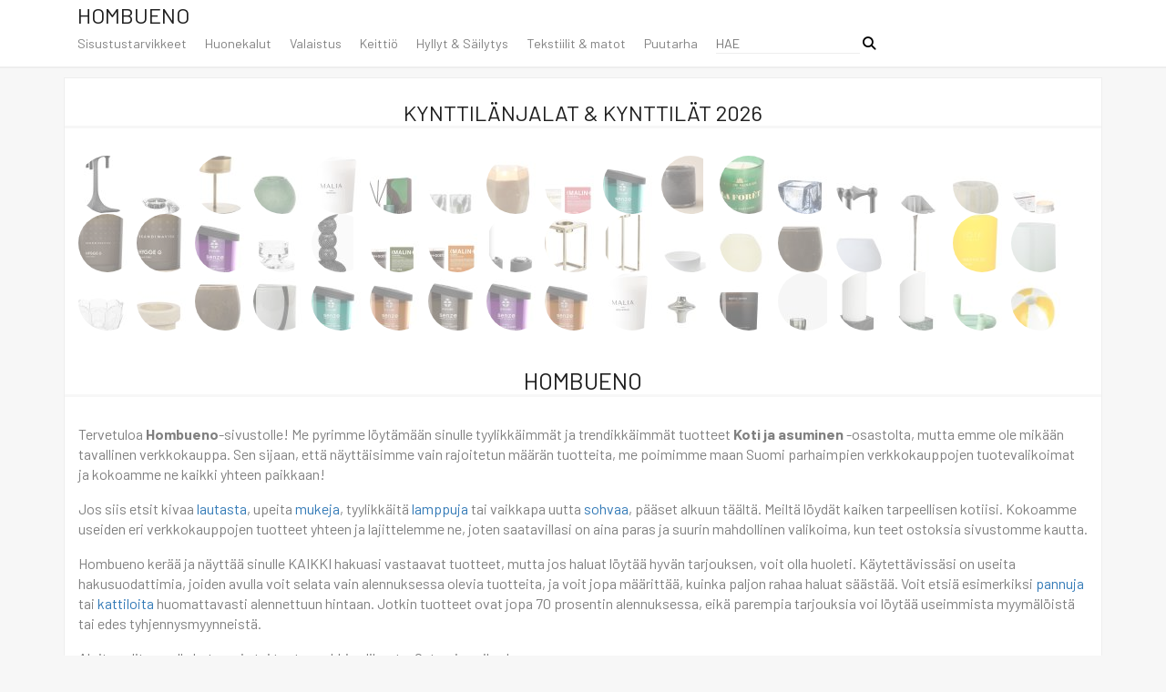

--- FILE ---
content_type: text/html; charset=utf-8
request_url: https://hombueno.fi/
body_size: 38454
content:


<!DOCTYPE html>

<html>
<head>
	<meta name="viewport" content="width=device-width,minimum-scale=1">
	<title>Home &amp; Living  - Hombueno</title>
	<!-- Global site tag (gtag.js) - Google Analytics -->
	<script async src="https://www.googletagmanager.com/gtag/js?id=UA-263021-57"></script>
	<script>
		window.dataLayer = window.dataLayer || [];
		function gtag() { dataLayer.push(arguments); }
		gtag('js', new Date());

		gtag('config', 'UA-263021-57');
		gtag('config', 'AW-1068442526');
	</script>
	<link rel="stylesheet" href="https://stackpath.bootstrapcdn.com/bootstrap/4.3.1/css/bootstrap.min.css" integrity="sha384-ggOyR0iXCbMQv3Xipma34MD+dH/1fQ784/j6cY/iJTQUOhcWr7x9JvoRxT2MZw1T" crossorigin="anonymous">
	<link rel="stylesheet" href="/CSS/Style.css" />
	<link rel="stylesheet" href="/CSS/ProductBrowser.css" />
	<link rel="stylesheet" href="/CSS/AC.css" />
	<link rel="stylesheet" href="/CSS/MediaQueries.css" />
	<link rel="preconnect" href="https://fonts.googleapis.com">
	<link rel="preconnect" href="https://fonts.gstatic.com" crossorigin>
	<link href="https://fonts.googleapis.com/css2?family=Barlow:ital,wght@0,100;0,400;0,700;1,400&display=swap" rel="stylesheet">

	<script src="https://s.hombueno.fi/JavaScript/zBase.ashx?wid=30"></script>
	<script type="text/javascript" src="/JavaScript/Init.js"></script>
</head>
<body>
	<div id="top">
		<div id="header">
			<div id="header-content" class="container">
				<a href="/" class="page-title">Hombueno</a>
			</div>
		</div>
		<div id="top-menu">
			<div class="container" style="position: relative;">

				<div class="small-screen row" style="display: none;" id="SmallScreenTopContainer">
					<div class="col-3">
						<a id="simple-menu" href="#sidr" class="menu-link"><i class="fal fa-bars icon"></i></a>
						
					</div>
					<div class="col-6" id="liSmallScreenLogoContainer">
						<a href="/" class="page-title">Hombueno</a>
					</div>
					<div class="col-3" style="text-align: right;">
						<a href="javascript:void(0);" onclick="InitiateSmallScreenSearch();" class="search-icon"><i class="fal fa-search icon"></i></a>
					</div>
				</div>
				<ul class="big-screen contains-category-menu-items">
					<li style="display: none;" id="top-menu-logo">
						<a href="/" class="page-title">
							H
						</a>
					</li>
						<li class="category-item menu-item" data-category-id="225">
							<a class="top-menu-category top-menu-item" aria-current="page" href="/c/225-sisustustarvikkeet/" title="Sisustustarvikkeet">
								Sisustustarvikkeet
							</a>
						</li>
						<li class="category-item menu-item" data-category-id="232">
							<a class="top-menu-category top-menu-item" aria-current="page" href="/c/232-huonekalut/" title="Huonekalut">
								Huonekalut
							</a>
						</li>
						<li class="category-item menu-item" data-category-id="233">
							<a class="top-menu-category top-menu-item" aria-current="page" href="/c/233-valaistus/" title="Valaistus">
								Valaistus
							</a>
						</li>
						<li class="category-item menu-item" data-category-id="240">
							<a class="top-menu-category top-menu-item" aria-current="page" href="/c/240-keittio/" title="Keitti&#xF6;">
								Keitti&#xF6;
							</a>
						</li>
						<li class="category-item menu-item" data-category-id="335">
							<a class="top-menu-category top-menu-item" aria-current="page" href="/c/335-hyllyt-sailytys/" title="Hyllyt &amp; S&#xE4;ilytys">
								Hyllyt &amp; S&#xE4;ilytys
							</a>
						</li>
						<li class="category-item menu-item" data-category-id="379">
							<a class="top-menu-category top-menu-item" aria-current="page" href="/c/379-tekstiilit-matot/" title="Tekstiilit &amp; matot">
								Tekstiilit &amp; matot
							</a>
						</li>
						<li class="category-item menu-item" data-category-id="421">
							<a class="top-menu-category top-menu-item" aria-current="page" href="/c/421-puutarha/" title="Puutarha">
								Puutarha
							</a>
						</li>
					<li>
						<form action="/s" method="post" id="search-container">
							<input type="text" id="txtSearch" name="searchString" placeholder="Hae" autocomplete="off">
							<button type="submit" id="btnSearch">
								<i class="fa fa-search"></i>
							</button>

						</form>
					</li>
				</ul>
				<div id="top-menu-dropdown">
					<div class="container">
						<div class="content row">
							<div class="col-8">
								<div class="header">
									Kategoriat
								</div>
								<ul id="top-menu-dropdown-categories">
								</ul>
							</div>
							<div class="col-4">
								<div class="header">
									Tuotemerkit
								</div>
								<ul id="top-menu-dropdown-brands">
								</ul>
							</div>
						</div>
					</div>
				</div>
				<div id="divMenuItemContent">

				</div>
				<span id="spnTest" style="display: none;"></span>
			</div>
			<div class="floatstop"></div>

		</div>
		<div id="divTopInfoBar" class="container">
			<div class="row">
				<div class="col-12 col-sm-9">
				</div>


			</div>
		</div>
	</div>

	<div class="container">
		<div class="row">
			<div id="content-top-ad-placeholder"></div>
		</div>
	</div>
	<div id="content" class="container">
		
	<h2 class="content-header first">Kynttil&#xE4;njalat &amp; Kynttil&#xE4;t 2026</h2>
	<div class="mosaic" data-destination-url="/c/227-kynttilanjalat-kynttilat/">
		<div class="background">
		</div>
			<div class="m">
				<img src="https://s1.hombueno.fi/i/48/233213736_c.jpg?s=84" />
			</div>
			<div class="m">
				<img src="https://s2.hombueno.fi/i/48/233212202_c.jpg?s=84" />
			</div>
			<div class="m">
				<img src="https://s3.hombueno.fi/i/48/233212751_c.jpg?s=84" />
			</div>
			<div class="m">
				<img src="https://s4.hombueno.fi/i/48/233229403_c.jpg?s=84" />
			</div>
			<div class="m">
				<img src="https://s5.hombueno.fi/i/48/233242095_c.jpg?s=84" />
			</div>
			<div class="m">
				<img src="https://s1.hombueno.fi/i/48/244071922_c.jpg?s=84" />
			</div>
			<div class="m">
				<img src="https://s2.hombueno.fi/i/48/255619584_c.jpg?s=84" />
			</div>
			<div class="m">
				<img src="https://s3.hombueno.fi/i/48/258212540_c.jpg?s=84" />
			</div>
			<div class="m">
				<img src="https://s4.hombueno.fi/i/48/233254229_c.jpg?s=84" />
			</div>
			<div class="m">
				<img src="https://s5.hombueno.fi/i/48/239397706_c.jpg?s=84" />
			</div>
			<div class="m">
				<img src="https://s1.hombueno.fi/i/249/244809245_c.jpg?s=84" />
			</div>
			<div class="m">
				<img src="https://s1.hombueno.fi/i/48/233209482_c.jpg?s=84" />
			</div>
			<div class="m">
				<img src="https://s2.hombueno.fi/i/48/233212172_c.jpg?s=84" />
			</div>
			<div class="m">
				<img src="https://s3.hombueno.fi/i/48/233213742_c.jpg?s=84" />
			</div>
			<div class="m">
				<img src="https://s4.hombueno.fi/i/48/233214305_c.jpg?s=84" />
			</div>
			<div class="m">
				<img src="https://s5.hombueno.fi/i/48/233252783_c.jpg?s=84" />
			</div>
			<div class="m">
				<img src="https://s1.hombueno.fi/i/48/233843414_c.jpg?s=84" />
			</div>
			<div class="m">
				<img src="https://s2.hombueno.fi/i/48/240654110_c.jpg?s=84" />
			</div>
			<div class="m">
				<img src="https://s3.hombueno.fi/i/48/240778446_c.jpg?s=84" />
			</div>
			<div class="m">
				<img src="https://s4.hombueno.fi/i/48/257417738_c.jpg?s=84" />
			</div>
			<div class="m">
				<img src="https://s5.hombueno.fi/i/48/259540938_c.jpg?s=84" />
			</div>
			<div class="m">
				<img src="https://s2.hombueno.fi/i/249/244826036_c.jpg?s=84" />
			</div>
			<div class="m">
				<img src="https://s1.hombueno.fi/i/48/233207885_c.jpg?s=84" />
			</div>
			<div class="m">
				<img src="https://s2.hombueno.fi/i/48/233208140_c.jpg?s=84" />
			</div>
			<div class="m">
				<img src="https://s3.hombueno.fi/i/48/233211294_c.jpg?s=84" />
			</div>
			<div class="m">
				<img src="https://s4.hombueno.fi/i/48/233215793_c.jpg?s=84" />
			</div>
			<div class="m">
				<img src="https://s5.hombueno.fi/i/48/233215795_c.jpg?s=84" />
			</div>
			<div class="m">
				<img src="https://s1.hombueno.fi/i/48/233221445_c.jpg?s=84" />
			</div>
			<div class="m">
				<img src="https://s2.hombueno.fi/i/48/233229405_c.jpg?s=84" />
			</div>
			<div class="m">
				<img src="https://s3.hombueno.fi/i/48/233237201_c.jpg?s=84" />
			</div>
			<div class="m">
				<img src="https://s4.hombueno.fi/i/48/233237204_c.jpg?s=84" />
			</div>
			<div class="m">
				<img src="https://s5.hombueno.fi/i/48/233251956_c.jpg?s=84" />
			</div>
			<div class="m">
				<img src="https://s1.hombueno.fi/i/48/233252577_c.jpg?s=84" />
			</div>
			<div class="m">
				<img src="https://s2.hombueno.fi/i/48/233252790_c.jpg?s=84" />
			</div>
			<div class="m">
				<img src="https://s3.hombueno.fi/i/48/234948400_c.jpg?s=84" />
			</div>
			<div class="m">
				<img src="https://s4.hombueno.fi/i/48/235339924_c.jpg?s=84" />
			</div>
			<div class="m">
				<img src="https://s5.hombueno.fi/i/48/235964038_c.jpg?s=84" />
			</div>
			<div class="m">
				<img src="https://s1.hombueno.fi/i/48/237123343_c.jpg?s=84" />
			</div>
			<div class="m">
				<img src="https://s2.hombueno.fi/i/48/239397699_c.jpg?s=84" />
			</div>
			<div class="m">
				<img src="https://s3.hombueno.fi/i/48/239397700_c.jpg?s=84" />
			</div>
			<div class="m">
				<img src="https://s4.hombueno.fi/i/48/239397701_c.jpg?s=84" />
			</div>
			<div class="m">
				<img src="https://s5.hombueno.fi/i/48/239397705_c.jpg?s=84" />
			</div>
			<div class="m">
				<img src="https://s1.hombueno.fi/i/48/239397707_c.jpg?s=84" />
			</div>
			<div class="m">
				<img src="https://s2.hombueno.fi/i/48/239407667_c.jpg?s=84" />
			</div>
			<div class="m">
				<img src="https://s3.hombueno.fi/i/48/239870835_c.jpg?s=84" />
			</div>
			<div class="m">
				<img src="https://s4.hombueno.fi/i/48/241486624_c.jpg?s=84" />
			</div>
			<div class="m">
				<img src="https://s5.hombueno.fi/i/48/249172667_c.jpg?s=84" />
			</div>
			<div class="m">
				<img src="https://s1.hombueno.fi/i/48/253272254_c.jpg?s=84" />
			</div>
			<div class="m">
				<img src="https://s2.hombueno.fi/i/48/253272255_c.jpg?s=84" />
			</div>
			<div class="m">
				<img src="https://s3.hombueno.fi/i/48/255970727_c.jpg?s=84" />
			</div>
			<div class="m">
				<img src="https://s4.hombueno.fi/i/48/257916786_c.jpg?s=84" />
			</div>
			<div class="m">
				<img src="https://s5.hombueno.fi/i/48/258212546_c.jpg?s=84" />
			</div>
			<div class="m">
				<img src="https://s1.hombueno.fi/i/48/258212547_c.jpg?s=84" />
			</div>
			<div class="m">
				<img src="https://s2.hombueno.fi/i/48/259358014_c.jpg?s=84" />
			</div>
			<div class="m">
				<img src="https://s3.hombueno.fi/i/249/244809279_c.jpg?s=84" />
			</div>
			<div class="m">
				<img src="https://s3.hombueno.fi/i/48/233207881_c.jpg?s=84" />
			</div>
			<div class="m">
				<img src="https://s4.hombueno.fi/i/48/233215794_c.jpg?s=84" />
			</div>
			<div class="m">
				<img src="https://s5.hombueno.fi/i/48/233218319_c.jpg?s=84" />
			</div>
			<div class="m">
				<img src="https://s1.hombueno.fi/i/48/233218320_c.jpg?s=84" />
			</div>
			<div class="m">
				<img src="https://s2.hombueno.fi/i/48/233221384_c.jpg?s=84" />
			</div>
			<div class="m">
				<img src="https://s3.hombueno.fi/i/48/233226430_c.jpg?s=84" />
			</div>
			<div class="m">
				<img src="https://s4.hombueno.fi/i/48/233229092_c.jpg?s=84" />
			</div>
			<div class="m">
				<img src="https://s5.hombueno.fi/i/48/233237205_c.jpg?s=84" />
			</div>
			<div class="m">
				<img src="https://s1.hombueno.fi/i/48/233243168_c.jpg?s=84" />
			</div>
			<div class="m">
				<img src="https://s2.hombueno.fi/i/48/233251955_c.jpg?s=84" />
			</div>
			<div class="m">
				<img src="https://s3.hombueno.fi/i/48/234948402_c.jpg?s=84" />
			</div>
			<div class="m">
				<img src="https://s4.hombueno.fi/i/48/237041524_c.jpg?s=84" />
			</div>
			<div class="m">
				<img src="https://s5.hombueno.fi/i/48/237041525_c.jpg?s=84" />
			</div>
			<div class="m">
				<img src="https://s1.hombueno.fi/i/48/241159474_c.jpg?s=84" />
			</div>
			<div class="m">
				<img src="https://s2.hombueno.fi/i/48/241846604_c.jpg?s=84" />
			</div>
			<div class="m">
				<img src="https://s3.hombueno.fi/i/48/255619585_c.jpg?s=84" />
			</div>
			<div class="m">
				<img src="https://s4.hombueno.fi/i/48/255619735_c.jpg?s=84" />
			</div>
	</div>
<div style="margin-top: 15px;">
	<h1 class="content-header">Hombueno</h1>
	<p>
Tervetuloa <b>Hombueno</b>-sivustolle! Me pyrimme löytämään sinulle tyylikkäimmät ja trendikkäimmät tuotteet <b>Koti ja asuminen</b> -osastolta, mutta emme ole mikään tavallinen verkkokauppa. Sen sijaan, että näyttäisimme vain rajoitetun määrän tuotteita, me poimimme maan Suomi parhaimpien verkkokauppojen tuotevalikoimat ja kokoamme ne kaikki yhteen paikkaan!
</p>
<p>
Jos siis etsit kivaa <a href="/c/413-lautaset/">lautasta</a>, upeita <a href="/c/420-mukit/">mukeja</a>, tyylikkäitä <a href="/c/233-valaistus/">lamppuja</a> tai vaikkapa uutta <a href="/c/363-sohvat/">sohvaa</a>, pääset alkuun täältä. Meiltä löydät kaiken tarpeellisen kotiisi. Kokoamme useiden eri verkkokauppojen tuotteet yhteen ja lajittelemme ne, joten saatavillasi on aina paras ja suurin mahdollinen valikoima, kun teet ostoksia sivustomme kautta.
<p>
Hombueno kerää ja näyttää sinulle KAIKKI hakuasi vastaavat tuotteet, mutta jos haluat löytää hyvän tarjouksen, voit olla huoleti. Käytettävissäsi on useita hakusuodattimia, joiden avulla voit selata vain alennuksessa olevia tuotteita, ja voit jopa määrittää, kuinka paljon rahaa haluat säästää. Voit etsiä esimerkiksi <a href="/c/328-paistinpannut-grillipannut/">pannuja</a> tai <a href="/c/327-padat-kattilat/">kattiloita</a> huomattavasti alennettuun hintaan. Jotkin tuotteet ovat jopa 70 prosentin alennuksessa, eikä parempia tarjouksia voi löytää useimmista myymälöistä tai edes tyhjennysmyynneistä.
</p>
<p>
Aloita valitsemalla kategoria tai tuotemerkki valikosta. Ostamisen iloa!
</p> 
</div>

<h2 class="content-header">Kuumat merkit</h2>
<div class="row">
			<div class="col-md-3 col-sm-4 col-6 highlight-box">
				<a href="/b/9697-le-creuset/" title="Le Creuset">
					<img src="https://s1.hombueno.fi/i/254/259370051.jpg?w=200" class="img-fluid center-block" />
				</a>
				<a class="title" href="/b/9697-le-creuset/" title="Le Creuset">
					Le Creuset
				</a>
			</div>
			<div class="col-md-3 col-sm-4 col-6 highlight-box">
				<a href="/b/20152-marimekko/" title="Marimekko">
					<img src="https://s1.hombueno.fi/i/254/259368280.jpg?w=200" class="img-fluid center-block" />
				</a>
				<a class="title" href="/b/20152-marimekko/" title="Marimekko">
					Marimekko
				</a>
			</div>
			<div class="col-md-3 col-sm-4 col-6 highlight-box">
				<a href="/b/9667-ferm-living/" title="ferm LIVING">
					<img src="https://s1.hombueno.fi/i/238/247225183_c.jpg?w=200" class="img-fluid center-block" />
				</a>
				<a class="title" href="/b/9667-ferm-living/" title="ferm LIVING">
					ferm LIVING
				</a>
			</div>
			<div class="col-md-3 col-sm-4 col-6 highlight-box">
				<a href="/b/69810-lindby/" title="LINDBY">
					<img src="https://s1.hombueno.fi/i/238/247208261_c.jpg?w=200" class="img-fluid center-block" />
				</a>
				<a class="title" href="/b/69810-lindby/" title="LINDBY">
					LINDBY
				</a>
			</div>
			<div class="col-md-3 col-sm-4 col-6 highlight-box">
				<a href="/b/11583-house-doctor/" title="House Doctor">
					<img src="https://s1.hombueno.fi/i/48/233212751_c.jpg?w=200" class="img-fluid center-block" />
				</a>
				<a class="title" href="/b/11583-house-doctor/" title="House Doctor">
					House Doctor
				</a>
			</div>
			<div class="col-md-3 col-sm-4 col-6 highlight-box">
				<a href="/b/47226-muuto/" title="Muuto">
					<img src="https://s1.hombueno.fi/i/254/259372961.jpg?w=200" class="img-fluid center-block" />
				</a>
				<a class="title" href="/b/47226-muuto/" title="Muuto">
					Muuto
				</a>
			</div>
			<div class="col-md-3 col-sm-4 col-6 highlight-box">
				<a href="/b/9682-iittala/" title="iittala">
					<img src="https://s1.hombueno.fi/i/48/256779377_c.jpg?w=200" class="img-fluid center-block" />
				</a>
				<a class="title" href="/b/9682-iittala/" title="iittala">
					iittala
				</a>
			</div>
			<div class="col-md-3 col-sm-4 col-6 highlight-box">
				<a href="/b/72961-nordform/" title="NORDFORM">
					<img src="https://s1.hombueno.fi/i/249/244827373_c.jpg?w=200" class="img-fluid center-block" />
				</a>
				<a class="title" href="/b/72961-nordform/" title="NORDFORM">
					NORDFORM
				</a>
			</div>
			<div class="col-md-3 col-sm-4 col-6 highlight-box">
				<a href="/b/5482-stelton/" title="Stelton">
					<img src="https://s1.hombueno.fi/i/254/259369281.jpg?w=200" class="img-fluid center-block" />
				</a>
				<a class="title" href="/b/5482-stelton/" title="Stelton">
					Stelton
				</a>
			</div>
			<div class="col-md-3 col-sm-4 col-6 highlight-box">
				<a href="/b/55726-mateus/" title="Mateus">
					<img src="https://s1.hombueno.fi/i/254/259372753.jpg?w=200" class="img-fluid center-block" />
				</a>
				<a class="title" href="/b/55726-mateus/" title="Mateus">
					Mateus
				</a>
			</div>
			<div class="col-md-3 col-sm-4 col-6 highlight-box">
				<a href="/b/15548-pr-home/" title="PR Home">
					<img src="https://s1.hombueno.fi/i/249/244827159_c.jpg?w=200" class="img-fluid center-block" />
				</a>
				<a class="title" href="/b/15548-pr-home/" title="PR Home">
					PR Home
				</a>
			</div>
			<div class="col-md-3 col-sm-4 col-6 highlight-box">
				<a href="/b/48787-broste-copenhagen/" title="Broste Copenhagen">
					<img src="https://s1.hombueno.fi/i/48/251623117_c.jpg?w=200" class="img-fluid center-block" />
				</a>
				<a class="title" href="/b/48787-broste-copenhagen/" title="Broste Copenhagen">
					Broste Copenhagen
				</a>
			</div>
</div>

<h2 class="content-header">
	Uudet tuotteet
</h2>

<div class="product-view row">
	


	<div class="col-lg-3 col-md-4 col-6">
		<div class="productbox productbox0" data-product-id="260071997" data-aid="234" data-redirect-source="" data-go-url="https://go.hombueno.fi/g/?wid=30&amp;pid=260071997">

			<div class="image">
				<a href="/p/260071997-lindby-kattovalaisin-rosalea,-kuparinvarinen,-metalli,-40-cm,-e27/">
					
					<img src="https://s1.hombueno.fi/i/238/260071997_c.jpg?h=180" alt="Lindby kattovalaisin Rosalea, kuparinv&#xE4;rinen, metalli, 40 cm, E27" />					
				</a>
			</div>
		<div class="info">
			<a href="/p/260071997-lindby-kattovalaisin-rosalea,-kuparinvarinen,-metalli,-40-cm,-e27/" class="title" title="Lindby kattovalaisin Rosalea, kuparinv&#xE4;rinen, metalli, 40 cm, E27">
				Lindby kattovalaisin Rosalea, kuparinv&#xE4;rinen, metalli, 40 cm, E27
			</a>
			<a href="/p/260071997-lindby-kattovalaisin-rosalea,-kuparinvarinen,-metalli,-40-cm,-e27/" class="price">75,90 &#x20AC;</a>
				<div class="discount-badge">-45%</div>
				<a href="/p/260071997-lindby-kattovalaisin-rosalea,-kuparinvarinen,-metalli,-40-cm,-e27/" class="price previous-price">138,90 &#x20AC;</a>
		</div>

		</div>
	</div>	<div class="col-lg-3 col-md-4 col-6">
		<div class="productbox odd productbox1" data-product-id="260071996" data-aid="234" data-redirect-source="" data-go-url="https://go.hombueno.fi/g/?wid=30&amp;pid=260071996">

			<div class="image">
				<a href="/p/260071996-lindby-kattovalaisin-rosalea,-mesisangan-varinen,-metalli,-40cm,-e27/">
					
					<img src="https://s2.hombueno.fi/i/238/260071996_c.jpg?h=180" alt="Lindby kattovalaisin Rosalea, mesisangan v&#xE4;rinen, metalli, 40cm, E27" />					
				</a>
			</div>
		<div class="info">
			<a href="/p/260071996-lindby-kattovalaisin-rosalea,-mesisangan-varinen,-metalli,-40cm,-e27/" class="title" title="Lindby kattovalaisin Rosalea, mesisangan v&#xE4;rinen, metalli, 40cm, E27">
				Lindby kattovalaisin Rosalea, mesisangan v&#xE4;rinen, metalli, 40cm, E27
			</a>
			<a href="/p/260071996-lindby-kattovalaisin-rosalea,-mesisangan-varinen,-metalli,-40cm,-e27/" class="price">81,90 &#x20AC;</a>
				<div class="discount-badge">-41%</div>
				<a href="/p/260071996-lindby-kattovalaisin-rosalea,-mesisangan-varinen,-metalli,-40cm,-e27/" class="price previous-price">138,90 &#x20AC;</a>
		</div>

		</div>
	</div>	<div class="col-lg-3 col-md-4 col-6">
		<div class="productbox productbox2" data-product-id="260071995" data-aid="234" data-redirect-source="" data-go-url="https://go.hombueno.fi/g/?wid=30&amp;pid=260071995">

			<div class="image">
				<a href="/p/260071995-lindby-nahele-kattovalaisin,-ruskea,-metalli,-oe-40-cm,-e27/">
					
					<img src="https://s3.hombueno.fi/i/238/260071995_c.jpg?h=180" alt="Lindby Nahele kattovalaisin, ruskea, metalli, &#xD8; 40 cm, E27" />					
				</a>
			</div>
		<div class="info">
			<a href="/p/260071995-lindby-nahele-kattovalaisin,-ruskea,-metalli,-oe-40-cm,-e27/" class="title" title="Lindby Nahele kattovalaisin, ruskea, metalli, &#xD8; 40 cm, E27">
				Lindby Nahele kattovalaisin, ruskea, metalli, &#xD8; 40 cm, E27
			</a>
			<a href="/p/260071995-lindby-nahele-kattovalaisin,-ruskea,-metalli,-oe-40-cm,-e27/" class="price">57,90 &#x20AC;</a>
				<div class="discount-badge">-50%</div>
				<a href="/p/260071995-lindby-nahele-kattovalaisin,-ruskea,-metalli,-oe-40-cm,-e27/" class="price previous-price">115,90 &#x20AC;</a>
		</div>

		</div>
	</div>	<div class="col-lg-3 col-md-4 col-6">
		<div class="productbox odd productbox3" data-product-id="260071991" data-aid="234" data-redirect-source="" data-go-url="https://go.hombueno.fi/g/?wid=30&amp;pid=260071991">

			<div class="image">
				<a href="/p/260071991-lindby-poytavalaisin-jone,-vaaleanruskea,-tekstiili,-30-cm-korkea,-e27/">
					
					<img src="https://s4.hombueno.fi/i/238/260071991_c.jpg?h=180" alt="Lindby p&#xF6;yt&#xE4;valaisin Jone, vaaleanruskea, tekstiili, 30 cm korkea, E27" />					
				</a>
			</div>
		<div class="info">
			<a href="/p/260071991-lindby-poytavalaisin-jone,-vaaleanruskea,-tekstiili,-30-cm-korkea,-e27/" class="title" title="Lindby p&#xF6;yt&#xE4;valaisin Jone, vaaleanruskea, tekstiili, 30 cm korkea, E27">
				Lindby p&#xF6;yt&#xE4;valaisin Jone, vaaleanruskea, tekstiili, 30 cm korkea, E27
			</a>
			<a href="/p/260071991-lindby-poytavalaisin-jone,-vaaleanruskea,-tekstiili,-30-cm-korkea,-e27/" class="price">32,90 &#x20AC;</a>
				<div class="discount-badge">-36%</div>
				<a href="/p/260071991-lindby-poytavalaisin-jone,-vaaleanruskea,-tekstiili,-30-cm-korkea,-e27/" class="price previous-price">51,90 &#x20AC;</a>
		</div>

		</div>
	</div>	<div class="col-lg-3 col-md-4 col-6">
		<div class="productbox productbox4" data-product-id="260071990" data-aid="234" data-redirect-source="" data-go-url="https://go.hombueno.fi/g/?wid=30&amp;pid=260071990">

			<div class="image">
				<a href="/p/260071990-lindby-riippuvalaisin-vitore,-oe-40-cm,-tekstiili,-valkoinen/">
					
					<img src="https://s5.hombueno.fi/i/238/260071990_c.jpg?h=180" alt="Lindby Riippuvalaisin Vitore, &#xD8; 40 cm, tekstiili, valkoinen" />					
				</a>
			</div>
		<div class="info">
			<a href="/p/260071990-lindby-riippuvalaisin-vitore,-oe-40-cm,-tekstiili,-valkoinen/" class="title" title="Lindby Riippuvalaisin Vitore, &#xD8; 40 cm, tekstiili, valkoinen">
				Lindby Riippuvalaisin Vitore, &#xD8; 40 cm, tekstiili, valkoinen
			</a>
			<a href="/p/260071990-lindby-riippuvalaisin-vitore,-oe-40-cm,-tekstiili,-valkoinen/" class="price">69,90 &#x20AC;</a>
				<div class="discount-badge">-45%</div>
				<a href="/p/260071990-lindby-riippuvalaisin-vitore,-oe-40-cm,-tekstiili,-valkoinen/" class="price previous-price">127,90 &#x20AC;</a>
		</div>

		</div>
	</div>	<div class="col-lg-3 col-md-4 col-6">
		<div class="productbox odd productbox5" data-product-id="260071989" data-aid="234" data-redirect-source="" data-go-url="https://go.hombueno.fi/g/?wid=30&amp;pid=260071989">

			<div class="image">
				<a href="/p/260071989-lindby-poytavalaisin-edion,-beige,-metalli,-45-cm/">
					
					<img src="https://s1.hombueno.fi/i/238/260071989_c.jpg?h=180" alt="Lindby p&#xF6;yt&#xE4;valaisin Edion, beige, metalli, 45 cm" />					
				</a>
			</div>
		<div class="info">
			<a href="/p/260071989-lindby-poytavalaisin-edion,-beige,-metalli,-45-cm/" class="title" title="Lindby p&#xF6;yt&#xE4;valaisin Edion, beige, metalli, 45 cm">
				Lindby p&#xF6;yt&#xE4;valaisin Edion, beige, metalli, 45 cm
			</a>
			<a href="/p/260071989-lindby-poytavalaisin-edion,-beige,-metalli,-45-cm/" class="price">57,90 &#x20AC;</a>
				<div class="discount-badge">-37%</div>
				<a href="/p/260071989-lindby-poytavalaisin-edion,-beige,-metalli,-45-cm/" class="price previous-price">92,90 &#x20AC;</a>
		</div>

		</div>
	</div>	<div class="col-lg-3 col-md-4 col-6">
		<div class="productbox productbox6" data-product-id="260071985" data-aid="234" data-redirect-source="" data-go-url="https://go.hombueno.fi/g/?wid=30&amp;pid=260071985">

			<div class="image">
				<a href="/p/260071985-lindby-riippuvalaisin-ovelia,-beige,-3-valo,-metalli,-e27/">
					
					<img src="https://s2.hombueno.fi/i/238/260071985_c.jpg?h=180" alt="Lindby riippuvalaisin Ovelia, beige, 3-valo, metalli, E27" />					
				</a>
			</div>
		<div class="info">
			<a href="/p/260071985-lindby-riippuvalaisin-ovelia,-beige,-3-valo,-metalli,-e27/" class="title" title="Lindby riippuvalaisin Ovelia, beige, 3-valo, metalli, E27">
				Lindby riippuvalaisin Ovelia, beige, 3-valo, metalli, E27
			</a>
			<a href="/p/260071985-lindby-riippuvalaisin-ovelia,-beige,-3-valo,-metalli,-e27/" class="price">69,90 &#x20AC;</a>
				<div class="discount-badge">-33%</div>
				<a href="/p/260071985-lindby-riippuvalaisin-ovelia,-beige,-3-valo,-metalli,-e27/" class="price previous-price">104,90 &#x20AC;</a>
		</div>

		</div>
	</div>	<div class="col-lg-3 col-md-4 col-6">
		<div class="productbox odd productbox7" data-product-id="260071984" data-aid="234" data-redirect-source="" data-go-url="https://go.hombueno.fi/g/?wid=30&amp;pid=260071984">

			<div class="image">
				<a href="/p/260071984-lindby-riippuvalaisin-ovelia,-beige,-4-valo,-metalli,-e27/">
					
					<img src="https://s3.hombueno.fi/i/238/260071984_c.jpg?h=180" alt="Lindby riippuvalaisin Ovelia, beige, 4-valo, metalli, E27" />					
				</a>
			</div>
		<div class="info">
			<a href="/p/260071984-lindby-riippuvalaisin-ovelia,-beige,-4-valo,-metalli,-e27/" class="title" title="Lindby riippuvalaisin Ovelia, beige, 4-valo, metalli, E27">
				Lindby riippuvalaisin Ovelia, beige, 4-valo, metalli, E27
			</a>
			<a href="/p/260071984-lindby-riippuvalaisin-ovelia,-beige,-4-valo,-metalli,-e27/" class="price">115,90 &#x20AC;</a>
				<div class="discount-badge">-28%</div>
				<a href="/p/260071984-lindby-riippuvalaisin-ovelia,-beige,-4-valo,-metalli,-e27/" class="price previous-price">162,90 &#x20AC;</a>
		</div>

		</div>
	</div>	<div class="col-lg-3 col-md-4 col-6">
		<div class="productbox productbox8" data-product-id="260071983" data-aid="234" data-redirect-source="" data-go-url="https://go.hombueno.fi/g/?wid=30&amp;pid=260071983">

			<div class="image">
				<a href="/p/260071983-lindby-birta-lattiavalaisin,-musta,-hylly,-puu,-159-cm/">
					
					<img src="https://s4.hombueno.fi/i/238/260071983_c.jpg?h=180" alt="Lindby Birta-lattiavalaisin, musta, hylly, puu, 159 cm" />					
				</a>
			</div>
		<div class="info">
			<a href="/p/260071983-lindby-birta-lattiavalaisin,-musta,-hylly,-puu,-159-cm/" class="title" title="Lindby Birta-lattiavalaisin, musta, hylly, puu, 159 cm">
				Lindby Birta-lattiavalaisin, musta, hylly, puu, 159 cm
			</a>
			<a href="/p/260071983-lindby-birta-lattiavalaisin,-musta,-hylly,-puu,-159-cm/" class="price">98,90 &#x20AC;</a>
				<div class="discount-badge">-28%</div>
				<a href="/p/260071983-lindby-birta-lattiavalaisin,-musta,-hylly,-puu,-159-cm/" class="price previous-price">138,90 &#x20AC;</a>
		</div>

		</div>
	</div>	<div class="col-lg-3 col-md-4 col-6">
		<div class="productbox odd productbox9" data-product-id="260067292" data-aid="234" data-redirect-source="" data-go-url="https://go.hombueno.fi/g/?wid=30&amp;pid=260067292">

			<div class="image">
				<a href="/p/260067292-lindby-zavier-led-ulkoseinavalaisin/">
					
					<img src="https://s5.hombueno.fi/i/238/260067292_c.jpg?h=180" alt="Lindby Zavier LED-ulkosein&#xE4;valaisin" />					
				</a>
			</div>
		<div class="info">
			<a href="/p/260067292-lindby-zavier-led-ulkoseinavalaisin/" class="title" title="Lindby Zavier LED-ulkosein&#xE4;valaisin">
				Lindby Zavier LED-ulkosein&#xE4;valaisin
			</a>
			<a href="/p/260067292-lindby-zavier-led-ulkoseinavalaisin/" class="price">32,90 &#x20AC;</a>
				<div class="discount-badge">-43%</div>
				<a href="/p/260067292-lindby-zavier-led-ulkoseinavalaisin/" class="price previous-price">57,90 &#x20AC;</a>
		</div>

		</div>
	</div>	<div class="col-lg-3 col-md-4 col-6">
		<div class="productbox productbox10" data-product-id="260067290" data-aid="234" data-redirect-source="" data-go-url="https://go.hombueno.fi/g/?wid=30&amp;pid=260067290">

			<div class="image">
				<a href="/p/260067290-lucande-led-riippuvalaisin-mairia,-hopea,-korkeussaadettava/">
					
					<img src="https://s1.hombueno.fi/i/238/260067290_c.jpg?h=180" alt="Lucande LED-riippuvalaisin Mairia, hopea, korkeuss&#xE4;&#xE4;dett&#xE4;v&#xE4;" />					
				</a>
			</div>
		<div class="info">
			<a href="/p/260067290-lucande-led-riippuvalaisin-mairia,-hopea,-korkeussaadettava/" class="title" title="Lucande LED-riippuvalaisin Mairia, hopea, korkeuss&#xE4;&#xE4;dett&#xE4;v&#xE4;">
				Lucande LED-riippuvalaisin Mairia, hopea, korkeuss&#xE4;&#xE4;dett&#xE4;v&#xE4;
			</a>
			<a href="/p/260067290-lucande-led-riippuvalaisin-mairia,-hopea,-korkeussaadettava/" class="price">115,90 &#x20AC;</a>
				<div class="discount-badge">-50%</div>
				<a href="/p/260067290-lucande-led-riippuvalaisin-mairia,-hopea,-korkeussaadettava/" class="price previous-price">231,90 &#x20AC;</a>
		</div>

		</div>
	</div>	<div class="col-lg-3 col-md-4 col-6">
		<div class="productbox odd productbox11" data-product-id="260067289" data-aid="234" data-redirect-source="" data-go-url="https://go.hombueno.fi/g/?wid=30&amp;pid=260067289">

			<div class="image">
				<a href="/p/260067289-3-w-led-upotettava-seinavalaisin-mitja,-ip65/">
					
					<img src="https://s2.hombueno.fi/i/238/260067289_c.jpg?h=180" alt="3 W LED upotettava sein&#xE4;valaisin Mitja, IP65" />					
				</a>
			</div>
		<div class="info">
			<a href="/p/260067289-3-w-led-upotettava-seinavalaisin-mitja,-ip65/" class="title" title="3 W LED upotettava sein&#xE4;valaisin Mitja, IP65">
				3 W LED upotettava sein&#xE4;valaisin Mitja, IP65
			</a>
			<a href="/p/260067289-3-w-led-upotettava-seinavalaisin-mitja,-ip65/" class="price">28,90 &#x20AC;</a>
				<div class="discount-badge">-68%</div>
				<a href="/p/260067289-3-w-led-upotettava-seinavalaisin-mitja,-ip65/" class="price previous-price">92,90 &#x20AC;</a>
		</div>

		</div>
	</div>	<div class="col-lg-3 col-md-4 col-6">
		<div class="productbox productbox12" data-product-id="260067272" data-aid="234" data-redirect-source="" data-go-url="https://go.hombueno.fi/g/?wid=30&amp;pid=260067272">

			<div class="image">
				<a href="/p/260067272-lindby-pendura-kattovalaisin,-2-valaisin,-musta,-lasi/">
					
					<img src="https://s3.hombueno.fi/i/238/260067272_c.jpg?h=180" alt="Lindby Pendura kattovalaisin, 2-valaisin, musta, lasi" />					
				</a>
			</div>
		<div class="info">
			<a href="/p/260067272-lindby-pendura-kattovalaisin,-2-valaisin,-musta,-lasi/" class="title" title="Lindby Pendura kattovalaisin, 2-valaisin, musta, lasi">
				Lindby Pendura kattovalaisin, 2-valaisin, musta, lasi
			</a>
			<a href="/p/260067272-lindby-pendura-kattovalaisin,-2-valaisin,-musta,-lasi/" class="price">21,90 &#x20AC;</a>
				<div class="discount-badge">-45%</div>
				<a href="/p/260067272-lindby-pendura-kattovalaisin,-2-valaisin,-musta,-lasi/" class="price previous-price">39,90 &#x20AC;</a>
		</div>

		</div>
	</div>	<div class="col-lg-3 col-md-4 col-6">
		<div class="productbox odd productbox13" data-product-id="260067270" data-aid="234" data-redirect-source="" data-go-url="https://go.hombueno.fi/g/?wid=30&amp;pid=260067270">

			<div class="image">
				<a href="/p/260067270-lindby-poytavalaisin-jone,-valkoinen,-tekstiili,-30-cm/">
					
					<img src="https://s4.hombueno.fi/i/238/260067270_c.jpg?h=180" alt="Lindby p&#xF6;yt&#xE4;valaisin Jone, valkoinen, tekstiili, 30 cm" />					
				</a>
			</div>
		<div class="info">
			<a href="/p/260067270-lindby-poytavalaisin-jone,-valkoinen,-tekstiili,-30-cm/" class="title" title="Lindby p&#xF6;yt&#xE4;valaisin Jone, valkoinen, tekstiili, 30 cm">
				Lindby p&#xF6;yt&#xE4;valaisin Jone, valkoinen, tekstiili, 30 cm
			</a>
			<a href="/p/260067270-lindby-poytavalaisin-jone,-valkoinen,-tekstiili,-30-cm/" class="price">28,90 &#x20AC;</a>
				<div class="discount-badge">-44%</div>
				<a href="/p/260067270-lindby-poytavalaisin-jone,-valkoinen,-tekstiili,-30-cm/" class="price previous-price">51,90 &#x20AC;</a>
		</div>

		</div>
	</div>	<div class="col-lg-3 col-md-4 col-6">
		<div class="productbox productbox14" data-product-id="260067265" data-aid="234" data-redirect-source="" data-go-url="https://go.hombueno.fi/g/?wid=30&amp;pid=260067265">

			<div class="image">
				<a href="/p/260067265-lindby-riippuvalaisin-magali,-valkoinen,-paperi,-oe-45-cm,-e27/">
					
					<img src="https://s5.hombueno.fi/i/238/260067265_c.jpg?h=180" alt="Lindby Riippuvalaisin Magali, valkoinen, paperi, &#xD8; 45 cm, E27" />					
				</a>
			</div>
		<div class="info">
			<a href="/p/260067265-lindby-riippuvalaisin-magali,-valkoinen,-paperi,-oe-45-cm,-e27/" class="title" title="Lindby Riippuvalaisin Magali, valkoinen, paperi, &#xD8; 45 cm, E27">
				Lindby Riippuvalaisin Magali, valkoinen, paperi, &#xD8; 45 cm, E27
			</a>
			<a href="/p/260067265-lindby-riippuvalaisin-magali,-valkoinen,-paperi,-oe-45-cm,-e27/" class="price">51,90 &#x20AC;</a>
				<div class="discount-badge">-36%</div>
				<a href="/p/260067265-lindby-riippuvalaisin-magali,-valkoinen,-paperi,-oe-45-cm,-e27/" class="price previous-price">81,90 &#x20AC;</a>
		</div>

		</div>
	</div>	<div class="col-lg-3 col-md-4 col-6">
		<div class="productbox odd productbox15" data-product-id="260066040" data-aid="245" data-redirect-source="" data-go-url="https://go.hombueno.fi/g/?wid=30&amp;pid=260066040">

			<div class="image">
				<a href="/p/260066040-pr-homepoytavalaisin-luccamustapoytavalaisimet-homeroom/">
					
					<img src="https://s1.hombueno.fi/i/249/260066040_c.jpg?h=180" alt="PR HomeP&#xF6;yt&#xE4;valaisin LuccaMustaP&#xF6;yt&#xE4;valaisimet- Homeroom" />					
				</a>
			</div>
		<div class="info">
			<a href="/p/260066040-pr-homepoytavalaisin-luccamustapoytavalaisimet-homeroom/" class="title" title="PR HomeP&#xF6;yt&#xE4;valaisin LuccaMustaP&#xF6;yt&#xE4;valaisimet- Homeroom">
				PR HomeP&#xF6;yt&#xE4;valaisin LuccaMustaP&#xF6;yt&#xE4;valaisimet- Homeroom
			</a>
			<a href="/p/260066040-pr-homepoytavalaisin-luccamustapoytavalaisimet-homeroom/" class="price">250,60 &#x20AC;</a>
				<div class="discount-badge">-30%</div>
				<a href="/p/260066040-pr-homepoytavalaisin-luccamustapoytavalaisimet-homeroom/" class="price previous-price">358,00 &#x20AC;</a>
		</div>

		</div>
	</div><div class="floatstop"></div>
</div>


	</div>

	<div id="side-menu" class="side-menu">
		<div class="content">
			<div class="filter-header collapsible" onclick="ToggleMenu(this, '#SideMenu');">
				Valikko
				<i class="fal fa-angle-down icon"></i>
			</div>
			<ul id="SideMenu" class="contains-category-menu-items"></ul>

			<ul id="SideMenuFilters"></ul>

		</div>
		<div class="menu-footer" id="divSideMenuFooter" style="display: none;" onclick="$.sidr('close', 'side-menu');">
		</div>
	</div>


	<script type="text/javascript" src="https://ajax.googleapis.com/ajax/libs/jquery/3.4.1/jquery.min.js"></script>
	<script type="text/javascript" src="/JavaScript/js.cookie.js"></script>
	<script type="text/javascript" src="/JavaScript/jquery.sidr.js"></script>
	<script type="text/javascript" src="/JavaScript/jquery.touchSwipe.js"></script>


	<script type="text/javascript" src="/JavaScript/Extensions.js"></script>
	<script type="text/javascript" src="/JavaScript/JavaScript.js"></script>
	<script type="text/javascript" src="/JavaScript/ProductBrowser.js"></script>
	<script type="text/javascript" src="/JavaScript/Search.js"></script>
	<script type="text/javascript" src="/JavaScript/Localizy.js"></script>
	<script type="text/javascript" src="/JavaScript/jquery.lightbox_me.min.js"></script>
	<script type="text/javascript" src="/JavaScript/AC.js"></script>

	<script type="text/javascript" src="/JavaScript/Dynamic/CategoriesAsJson.js"></script>
	<script type="text/javascript" src="/JavaScript/Dynamic/LocalizationStrings.js"></script>
	<script src="https://kit.fontawesome.com/6cd0b1b8df.js" crossorigin="anonymous"></script>
	<script src="https://cdnjs.cloudflare.com/ajax/libs/popper.js/1.14.7/umd/popper.min.js" integrity="sha384-UO2eT0CpHqdSJQ6hJty5KVphtPhzWj9WO1clHTMGa3JDZwrnQq4sF86dIHNDz0W1" crossorigin="anonymous"></script>
	<script src="https://stackpath.bootstrapcdn.com/bootstrap/4.3.1/js/bootstrap.min.js" integrity="sha384-JjSmVgyd0p3pXB1rRibZUAYoIIy6OrQ6VrjIEaFf/nJGzIxFDsf4x0xIM+B07jRM" crossorigin="anonymous"></script>

	<script src="https://s.hombueno.fi/JavaScript/EIA.ashx?wid=30" async defer></script>
	<script src="https://s.hombueno.fi/JavaScript/TA.ashx?wid=30" async defer></script>


	<script type="text/javascript" src="https://s.hombueno.fi/JavaScript/V.ashx?wid=30" async defer></script>

	<script src="https://cdnjs.cloudflare.com/ajax/libs/jquery-modal/0.9.1/jquery.modal.min.js"></script>



	

</body>
</html>


--- FILE ---
content_type: text/css
request_url: https://hombueno.fi/CSS/MediaQueries.css
body_size: 937
content:
@media screen and (max-width: 1200px) {

}

@media (max-width: 991.98px) {

	#top-menu .top-menu-item {
		margin-right: 8px;
	}

	.container {
		max-width: 100% !important;
	}


	#divProductBrowserMenu {
		padding-left: 10px;
	}

	#divMenuItemContent {
		border-left: 0;
		border-right: 0;
	}

	#content h1 {
		margin-left: 0 !important;
		text-align: center;
		margin: 1rem !important;
	}


	#content h2 {
		font-size: 1.25rem;
	}
	
	#top {		
		font-size: 1rem;
	}

	#divTopInfoBar {
		display: none;
	}

	#top-menu > .container > ul {
		max-height: none;
	}

	#header {
		display: none;
	}

	#top-menu .small-screen {
		display: flex !important;
	}

	#top-menu .big-screen {
		display: none;
	}

	#top-menu-overflow-item {
		display: none !important;
	}

	#logo {
		padding: 8px 0 0 0;
		text-transform: none;
	}

	#logo .name {
		font-size: 23px;
		float: left;
		color: #eee;
	}

	#logo .name:first-letter {
		color: #fff;
	}

	#logo img {
		height: 23px;
		float: left;
	}

	#content-top-ad {
		
		font-size: 1rem;
		cursor: pointer;
	}

	#content-top-ad a {
		padding: 0px 5px;
		margin: 3px 5px;
		border-radius: 0;
	}

	#SmallScreenFilterButton {
		
	}

	#divFiltersAboveProducts .btn {
		background-color: #fff;
		border: 1px solid #eee;
		display: block;
		width: 100%;
		margin-bottom: 10px;
		color: gray;
		white-space: nowrap;
		overflow: hidden;
		text-overflow: ellipsis;
	}

	#divFiltersAboveProducts .dropdown {
		float: none!important;
	}

	.campaign-popup {
		height: auto;
	}

	.campaign-popup.inline .popup-container {
		background-color: #eee;
	}


	.campaign-popup {
		width: 100%;
		border-radius: 0;
		border-width: 3px 0;
	}

	.campaign-popup .popup-container {
		width: 100% !important;
		text-align: left;
	}

	.campaign-popup .popup-container .content {
		/*margin: 0 10px;*/
		width: auto !important;
	}

	.campaign-popup-inline-float-left, .campaign-popup-inline-float-right {
		float: none;
		clear: both;
	}

	.campaign-popup.inline .popup-header {
		font-size: 1.4rem;
	}


	.product-view-details-layer .product-img {
		max-width: 250px;
	}

	.product-view-details-layer .img-col {
		min-height: 300px;
	}

	.product-view-details-layer h1 {
		margin: 0 0 10px 0;
		font-size: 1.6rem;
	}


	.product-view-details-layer .price {
		font-size: 18px;
	}

	.top-menu-item {
		border-bottom: 1px solid #eee;
	}

	.top-menu-item .icon {
		display: inline;
	}

	#search-container {
		display: flex;
	}

	#search-container #txtSearch {
		flex-grow: 1;
	}
}


@media screen and (max-width: 575px) {


	#content h1 {
		font-size: 2rem;
		
	}

	#content-top-ad {
		margin-top: 6px;
		margin-bottom: 6px;
	}

	#content-top-ad a.women, #content-top-ad a.men, #content-top-ad a.kids {
		display: none;
	}


	.product-view-details-layer .variants-header {
		margin-left: -10px;
		margin-right: -10px;
	}

	.product-view-details-layer .similar-products {
		margin: 0 -10px -10px -10px;
	}
}


--- FILE ---
content_type: application/javascript
request_url: https://hombueno.fi/JavaScript/AC.js
body_size: 27905
content:
$(function ()
{
	if(Page.HasAttentionCampaign)
	{
		if(Page.AttentionCampaign)		
			setTimeout(function () { ShowAttentionCampaign() }, 500);
		/*
		window.onscroll = function (event)
		{
			if(($(".campaign-popup").length > 0) && ($(".campaign-popup").hasClass("sticky")))
			{
				var windowWidth = $(window).width();
			}
		};*/
				
	}
});

function ShowAttentionCampaign()
{
	var abButtonTestId = -1;
	var abButtonTestVariantId = -1;
	var abButtonTestVariantIndex = -1;

	var abPopupTypeTestId = -1;
	var abPopupTypeTestVariantId = -1;		
	var displayInline = false;

	if(typeof window.AbTestManager !== 'undefined')
	{
		/////// Search for Test2116 and replace everywhere - also in _Layout! ///////////
		/*if(window.AbTestManager.Test2116 !== undefined)
		{			
			abPopupTypeTestId = window.AbTestManager.Test2116.TestId;
			abPopupTypeTestVariantId = window.AbTestManager.Test2116.VariantId;
			if((window.AbTestManager.Test2116.VariantIndex == 0) || (window.AbTestManager.Test2116.VariantIndex == 1))
				displayInline = true;
			
		}*/

		// Non-FI only
		/*if(window.AbTestManager.Test2121 !== undefined)
		{
			abButtonTestId = window.AbTestManager.Test2121.TestId;
			abButtonTestVariantId = window.AbTestManager.Test2121.VariantId;			
		}*/

		// FI only
		if(typeof window.AbTestManager.Test2136 !== 'undefined')
		{
			abButtonTestId = window.AbTestManager.Test2136.TestId;
			abButtonTestVariantId = window.AbTestManager.Test2136.VariantId;
			// HAX
			abPopupTypeTestVariantId = 2410;
		}

		//NO only
		if(typeof window.AbTestManager.Test2127 !== 'undefined')
		{
			abButtonTestId = window.AbTestManager.Test2127.TestId;
			abButtonTestVariantId = window.AbTestManager.Test2127.VariantId;			
		}

		//SE only
		if(typeof window.AbTestManager.Test2135 !== 'undefined')
		{
			abButtonTestId = window.AbTestManager.Test2135.TestId;
			abButtonTestVariantId = window.AbTestManager.Test2135.VariantId;
		}

		//DK only
		if(typeof window.AbTestManager.Test2143 !== 'undefined')
		{
			abButtonTestId = window.AbTestManager.Test2143.TestId;
			abButtonTestVariantId = window.AbTestManager.Test2143.VariantId;
		}
	}

	

	var popup = $("<div></div>");
	//popup.addClass("campaign-popup col-12 col-md-8 col-lg-9 inline sticky");
	popup.addClass("campaign-popup");
	if(displayInline)
		popup.addClass("col-12 col-lg-9 inline sticky");
	else
		popup.addClass("modal-popup");
	popup.attr("id", "divCampaignPopup");

	var popupContainer = $("<div></div>");
	popupContainer.addClass("popup-container");
	popup.append(popupContainer);

	if(popup.hasClass("inline"))
	{
		var closeBtn = $('<a href="javascript:void(0);" class="close-button close-link"><i class=\"fal fa-times\"></i></a>');
		closeBtn.on("click", function () { $(this).parents(".campaign-popup").slideUp(); });
		popupContainer.append(closeBtn);
		
	}

	var popupContent = $("<div></div>");
	popupContent.addClass("content");
	popupContainer.append(popupContent);


	if(displayInline)
	{
		var popupHeader = $("<div></div>").addClass("popup-header");
		//popupHeader.text(Page.AttentionCampaign.Title + " " + Localize("Words-Sale"));
		//popupHeader.html(Page.AttentionCampaign.Title + ": <span class=\"highlight\">" + Localize("Strings-BestOffers") + "</span>");
		popupHeader.html("<span class=\"highlight\">" + Localize("Strings-BestOffers") + "</span>");
		popupContent.append(popupHeader);
	}
	else
	{
		/*
		var popupHeader = $("<div></div>").addClass("popup-header");
		var pageTitle = Page.AttentionCampaign.Title;
		
		popupHeader.html(pageTitle);
		popup.prepend(popupHeader);*/
	}
	

	/*if(Website.Id == 14)
	{
		// ManageSplitTestVariants/2100/ - 'nuff said
		popupHeader.text(Page.AttentionCampaign.Title + " Sale");
	}
	
	*/
	

	//popupContent.append("<p class=\"description\">" + Localize("AC-DescriptionLine1", Page.AttentionCampaign.Title) + ":</p>");

	var buttonContainer = $("<div></div>");
	buttonContainer.addClass("button-container");
	popupContent.append(buttonContainer);

	var hasMultipleButtons = (Page.AttentionCampaign.Links.length > 1);
	var hasExtendedInfo = true;
	if(hasMultipleButtons)	
		popup.addClass("has-multiple-buttons");
	if(hasExtendedInfo)
	{
		if((abPopupTypeTestVariantId == 2407) || (abPopupTypeTestVariantId == 2409))
			popup.addClass("has-extended-info");
		else
			hasExtendedInfo = false;
	}

	var linkIds = [];
	$.each(Page.AttentionCampaign.Links, function (index, link)
	{
		if((linkIds.length > 0) && (link.MaximumDiscount < 10))
			return true;

		var popupButton = $("<a></a>");
		popupButton.addClass("popup-btn").addClass("primary").addClass("popup-btn-" + link.TagPostfix);
		//popupButton.html("&#8658; " + AddHighlight(link.Title));
		var buttonText = link.Title;

		// Winner: ManageSplitTestVariants/2121/
		// Update @ 01-12-2022: Hombueno underperforming compared to SSS - changing to "dark" as used on SSS
		//if(abButtonTestVariantId == 2432)
		//popupButton.addClass("red");

		//if(abButtonTestVariantId == 2433)
		//	popupButton.addClass("red with-shadow");


		popupButton.addClass("dark");

		// Home & Living DK / Hombueno DK		
		if(((Website.Id == 17) || (Website.Id == 28)) && (link.TagPostfix != null))
		{
			/*popup.addClass("full-width-buttons");
			buttonText = "Køb " + Page.AttentionCampaign.Title;
			if(link.MaximumDiscount >= 10)
				buttonText += " på Udsalg";
			buttonText += " - <b class=\"highlight\">Klik Her!</b>";	*/

			
			popup.addClass("full-width-buttons");
			buttonText = Page.AttentionCampaign.Title + "<b>";
			
			
			switch(abButtonTestVariantId)
			{
				default:
				case 2551:
					if(link.MaximumDiscount >= 10)
						buttonText += " SALE";
					else
						buttonText += " Outlet";
					break;
				case 2552:
						buttonText += " Outlet";
					break;
				case 2553:
					buttonText += " SALE";
					break;
				case 2554:
					buttonText += " UDSALG";
					break;
			}
			buttonText += "</b> <i class=\"fa fa-angle-double-right\" style=\"margin-left: 5px; font-size: 110%; color: #f8f9fa; vertical-align: bottom;\"></i>";
			/*
			if(hasExtendedInfo)
				buttonText = "Shop her!";
			else
			{
				buttonText = "Køb <span class=\"highlight-subtle\">" + Page.AttentionCampaign.Title + "</span>";
				if(link.MaximumDiscount >= 10)
					buttonText += " - Spar <span class=\"highlight-heavy\">" + link.MaximumDiscountRounded + "%</span> her!";
				else
					buttonText += " - <b>Klik Her!</b>";
			}*/			
		}

		// Home & Living SE / Hombueno SE		
		if(((Website.Id == 27) || (Website.Id == 29)) && (link.TagPostfix != null))
		{
			popup.addClass("full-width-buttons");
			buttonText = Page.AttentionCampaign.Title + "<b>";
			if(link.MaximumDiscount >= 10)
				buttonText += " REA";
			else
				buttonText += " Outlet";
			buttonText += "</b> <i class=\"fa fa-angle-double-right\" style=\"margin-left: 5px; font-size: 110%; color: #f8f9fa; vertical-align: bottom;\"></i>";
			/*buttonText = "Köp " + Page.AttentionCampaign.Title;
			if(link.MaximumDiscount >= 10)
				buttonText += " på REA";
			buttonText += " - <b class=\"highlight\">Klicka Här!</b>";
			switch(abButtonTestVariantId)
			{
				case 2517:
					buttonText = Page.AttentionCampaign.Title;
					if(link.MaximumDiscount >= 10)
						buttonText += " REA";
					else
						buttonText += " Outlet";
					buttonText += " - <b class=\"highlight\">Klicka Här!</b>";
					break;				
				case 2518:
					buttonText = Page.AttentionCampaign.Title + "<b>";
					if(link.MaximumDiscount >= 10)
						buttonText += " REA";
					else
						buttonText += " Outlet";					
					buttonText += "</b> <i class=\"fa fa-angle-double-right\" style=\"margin-left: 5px; font-size: 110%; color: #ffc107; vertical-align: bottom;\"></i>";
					break;				
				case 2519:
					buttonText = Page.AttentionCampaign.Title + "<b>";
					if(link.MaximumDiscount >= 10)
						buttonText += " REA";
					else
						buttonText += " Outlet";
					buttonText += "</b> <i class=\"fa fa-angle-double-right\" style=\"margin-left: 5px; font-size: 110%; color: #17a2b8; vertical-align: bottom;\"></i>";
					break;				
				case 2520:
					buttonText = Page.AttentionCampaign.Title + "<b>";
					if(link.MaximumDiscount >= 10)
						buttonText += " REA";
					else
						buttonText += " Outlet";
					buttonText += "</b> <i class=\"fa fa-angle-double-right\" style=\"margin-left: 5px; font-size: 110%; color: #f8f9fa; vertical-align: bottom;\"></i>";
					break;
				case 2521:
					buttonText = Page.AttentionCampaign.Title + "<b>";
					if(link.MaximumDiscount >= 10)
						buttonText += " REA";
					else
						buttonText += " Outlet";
					buttonText += "</b> <i class=\"fa fa-angle-double-right\" style=\"margin-left: 5px; font-size: 110%; color: #b3d7ff; vertical-align: bottom;\"></i>";
					break;
				case 2522:
					buttonText = Page.AttentionCampaign.Title + "<b>";
					if(link.MaximumDiscount >= 10)
						buttonText += " REA";
					else
						buttonText += " Outlet";
					buttonText += "</b> <i class=\"fa fa-angle-double-right\" style=\"margin-left: 5px; font-size: 125%; vertical-align: bottom;\"></i>";
					break;
					
			}*/
			/*if(hasExtendedInfo)
				buttonText = "Köp Här!";
			else
			{
				buttonText = "Köp <span class=\"highlight-subtle\">" + Page.AttentionCampaign.Title + "</span>";
				if(link.MaximumDiscount >= 10)
					buttonText += " - Spara <span class=\"highlight-heavy\">" + link.MaximumDiscountRounded + "%</span> här!";
				else
					buttonText += " - <b>Klicka Här!</b>";
			}*/
		}

		// Hombueno FI		
		if((Website.Id == 30) && (link.TagPostfix != null))
		{

			popup.addClass("full-width-buttons");
			popupButton.addClass("potentially-long-text"); // FI Only!


			buttonText = "<span class=\"brand-name\">" + Page.AttentionCampaign.Title + "</span> ";
			if(link.MaximumDiscount >= 10)
				buttonText += "ALE";
			else
				buttonText += "Outlet";
			buttonText += " <i class=\"fa fa-angle-double-right\" style=\"margin-left: 8px; font-size: 120%; vertical-align: bottom;\"></i>";

			/*buttonText = "Osta " + Page.AttentionCampaign.Title;
			if(link.MaximumDiscount >= 10)
				buttonText += " Tarjouksessa";
			buttonText += " - <b class=\"highlight\">Klikkaa Tästä!</b>";

			if(abButtonTestVariantId > 0)
			{
				switch(abButtonTestVariantId)
				{
					case 2525:						
						buttonText = "<span class=\"brand-name\">" + Page.AttentionCampaign.Title + "</span> ";
						if(link.MaximumDiscount >= 10)
							buttonText += "ALE";
						else
							buttonText += "Outlet";
						buttonText += " <i class=\"fa fa-angle-double-right\" style=\"margin-left: 8px; font-size: 120%; vertical-align: bottom;\"></i>";
						break;
					case 2526:
						buttonText = "<span class=\"brand-name\">" + Page.AttentionCampaign.Title + "</span> ";
						if(link.MaximumDiscount >= 10)
							buttonText += "ALE";
						else
							buttonText += "Outlet";
						buttonText += " <i class=\"fad fa-angle-double-right\" style=\"margin-left: 8px; font-size: 120%; vertical-align: bottom;\"></i>";
						break;
					case 2527:
						buttonText = "<span class=\"brand-name\">" + Page.AttentionCampaign.Title + "</span> ";
						if(link.MaximumDiscount >= 10)
							buttonText += "ALE";
						else
							buttonText += "Outlet";
						buttonText += " <i class=\"far fa-shopping-cart\" style=\"margin-left: 8px; font-size: 100%;\"></i>";
						break;
					case 2528:
						buttonText = "<span class=\"brand-name\">" + Page.AttentionCampaign.Title + "</span> ";
						if(link.MaximumDiscount >= 10)
							buttonText += "ALE";
						else
							buttonText += "Outlet";
						buttonText += " <i class=\"far fa-shopping-basket\" style=\"margin-left: 8px; font-size: 100%;\"></i>";
						break;
					case 2529:
						buttonText = "<span class=\"brand-name\">" + Page.AttentionCampaign.Title + "</span> ";
						if(link.MaximumDiscount >= 10)
							buttonText += "ALE";
						else
							buttonText += "Outlet";
						buttonText += " <i class=\"far fa-shopping-bag\" style=\"margin-left: 8px; font-size: 100%;\"></i>";
						break;
					case 2530:
						buttonText = "<span class=\"brand-name\">" + Page.AttentionCampaign.Title + "</span> ";
						if(link.MaximumDiscount >= 10)
							buttonText += "ALE";
						else
							buttonText += "Outlet";
						buttonText += " <i class=\"fal fa-cart-plus\" style=\"margin-left: 8px; font-size: 120%; vertical-align: bottom;\"></i>";
						break;
				}
			}*/
						
		}

		// Hombueno NO
		if((Website.Id == 31) && (link.TagPostfix != null))
		{
			popup.addClass("full-width-buttons");
			//V2469
			buttonText = Page.AttentionCampaign.Title;
			if(link.MaximumDiscount >= 10)
				buttonText += " <b>SALE</b>";
			else
				buttonText += " <b>Outlet</b>";
			buttonText += " <i class=\"fa fa-angle-double-right\" style=\"margin-left: 8px; font-size: 120%; vertical-align: bottom;\"></i>";

			/*buttonText = "Kjøp " + Page.AttentionCampaign.Title;
			if(link.MaximumDiscount >= 10)
				buttonText += " på Salg";
			buttonText += " - <b class=\"highlight\">Klikk Her!</b>";
			switch(abButtonTestVariantId)
			{
				case 2465:
					buttonText = Page.AttentionCampaign.Title;
					if(link.MaximumDiscount >= 10)
						buttonText += " Salg";
					else
						buttonText += " Shop";
					buttonText += " - <b class=\"highlight\">Klikk Her!</b>";
					break;
				case 2466:
					buttonText = Page.AttentionCampaign.Title;
					if(link.MaximumDiscount >= 10)
						buttonText += " Salg";
					else
						buttonText += " Shop";
					buttonText += " - <b class=\"highlight\">Klikk Her!</b>";
					buttonText += " <i class=\"fa fa-angle-double-right\" style=\"margin-left: 8px; font-size: 120%; vertical-align: bottom;\"></i>";
					break;
				case 2467:
					buttonText = Page.AttentionCampaign.Title;
					if(link.MaximumDiscount >= 10)
						buttonText += " Salg";
					else
						buttonText += " Shop";					
					buttonText += " <i class=\"fa fa-angle-double-right\" style=\"margin-left: 8px; font-size: 120%; vertical-align: bottom;\"></i>";
					break;
				case 2468:
					buttonText = Page.AttentionCampaign.Title;
					if(link.MaximumDiscount >= 10)
						buttonText += " Salg";
					else
						buttonText += " Outlet";					
					buttonText += " <i class=\"fa fa-angle-double-right\" style=\"margin-left: 8px; font-size: 120%; vertical-align: bottom;\"></i>";
					break;
				case 2469:
					buttonText = Page.AttentionCampaign.Title;
					if(link.MaximumDiscount >= 10)
						buttonText += " <b>SALE</b>";
					else
						buttonText += " <b>Outlet</b>";
					buttonText += " <i class=\"fa fa-angle-double-right\" style=\"margin-left: 8px; font-size: 120%; vertical-align: bottom;\"></i>";
					break;
				case 2470:
					buttonText = Page.AttentionCampaign.Title;
					if(link.MaximumDiscount >= 10)
						buttonText += " <b>Salg</b>";
					else
						buttonText += " <b>Outlet</b>";
					buttonText += " - Klikk Her!";
					buttonText += " <i class=\"fa fa-angle-double-right\" style=\"margin-left: 8px; font-size: 120%; vertical-align: bottom;\"></i>";
					break;
			}*/
			/*if(hasExtendedInfo)
				buttonText = "Kjøp Her!";
			else
			{
				buttonText = "Kjøp <span class=\"highlight-subtle\">" + Page.AttentionCampaign.Title + "</span>";
				if(link.MaximumDiscount >= 10)
					buttonText += " - Spar <span class=\"highlight-heavy\">" + link.MaximumDiscountRounded + "%</span> her!";
				else
					buttonText += " - <b>Klikk Her!</b>";
			}*/
		}

		// Hombueno NL
		if((Website.Id == 32) && (link.TagPostfix != null))
		{
			// No current A/B test - instead a combination of test #2134 & #2135


			popup.addClass("full-width-buttons");
			

			buttonText = Page.AttentionCampaign.Title + "<b>";
			if(link.MaximumDiscount >= 10)
				buttonText += " SALE";
			else
				buttonText += " Outlet";
			buttonText += "</b> <i class=\"fa fa-angle-double-right\" style=\"margin-left: 5px; font-size: 120%; color: #f8f9fa; vertical-align: bottom;\"></i>";
		}


		// Hombueno DE
		if((Website.Id == 33) && (link.TagPostfix != null))
		{
			// No current A/B test - based on NL version


			popup.addClass("full-width-buttons");


			buttonText = Page.AttentionCampaign.Title + "<b>";
			if(link.MaximumDiscount >= 10)
				buttonText += " SALE";
			else
				buttonText += " Outlet";
			buttonText += "</b> <i class=\"fa fa-angle-double-right\" style=\"margin-left: 5px; font-size: 120%; color: #f8f9fa; vertical-align: bottom;\"></i>";
		}

		// Hombueno BE
		if((Website.Id == 35) && (link.TagPostfix != null))
		{
			// No current A/B test - simply based on NL for now

			popup.addClass("full-width-buttons");


			buttonText = Page.AttentionCampaign.Title + "<b>";
			if(link.MaximumDiscount >= 10)
				buttonText += " SALE";
			else
				buttonText += " Outlet";
			buttonText += "</b> <i class=\"fa fa-angle-double-right\" style=\"margin-left: 5px; font-size: 120%; color: #f8f9fa; vertical-align: bottom;\"></i>";
		}

		// Hombueno ES
		if((Website.Id == 36) && (link.TagPostfix != null))
		{
			// No current A/B test 

			popup.addClass("full-width-buttons");


			buttonText = Page.AttentionCampaign.Title + "<b>";
			if(link.MaximumDiscount >= 10)
				buttonText += " SALE";
			else
				buttonText += " Outlet";
			buttonText += "</b> <i class=\"fa fa-angle-double-right\" style=\"margin-left: 5px; font-size: 120%; color: #f8f9fa; vertical-align: bottom;\"></i>";
		}


		// Hombueno UK
		if((Website.Id == 37) && (link.TagPostfix != null))
		{
			// No current A/B test 

			popup.addClass("full-width-buttons");


			buttonText = Page.AttentionCampaign.Title + "<b>";
			if(link.MaximumDiscount >= 10)
				buttonText += " SALE";
			else
				buttonText += " Outlet";
			buttonText += "</b> <i class=\"fa fa-angle-double-right\" style=\"margin-left: 5px; font-size: 120%; color: #f8f9fa; vertical-align: bottom;\"></i>";
		}


		popupButton.html(AddHighlight(buttonText));

		if(abPopupTypeTestVariantId == 2384)
		{
			var countryCode = Website.CountryCode.toLowerCase();
			//if(Website.Id == 20)
			//	countryCode = "fr";
			popupButton.prepend($("<i></i>").addClass("flag flag-" + countryCode).css("margin-right", "10px"));
		}


		var goUrl = link.GoUrl;
		if(link.TagPostfix != null)
		{
			abTestIds = "";
			if(abButtonTestId > 0)
				abTestIds += ((abTestIds == "") ? "" : "|") + abButtonTestId;
			if(abPopupTypeTestId > 0)
				abTestIds += ((abTestIds == "") ? "" : "|") + abPopupTypeTestId;
			if(abTestIds != "")
				goUrl += "&abt=" + abTestIds;

			abTestVariantIds = "";
			if(abButtonTestVariantId > 0)
				abTestVariantIds += ((abTestVariantIds == "") ? "" : "|") + abButtonTestVariantId;
			if((abPopupTypeTestId > 0) && (abPopupTypeTestVariantId > 0))
				abTestVariantIds += ((abTestVariantIds == "") ? "" : "|") + abPopupTypeTestVariantId;
			if(abTestVariantIds != "")
				goUrl += "&abtv=" + abTestVariantIds;



			popupButton.attr("target", "_blank");
		}
		popupButton.attr("href", goUrl);

		if((hasExtendedInfo) && ((window.AbTestManager.Test2116.VariantId == 2407) || (window.AbTestManager.Test2116.VariantId == 2409)))
		{
			var infoContainer = $("<div></div>").addClass("extended-info-container clearfix");
			var row = $("<div></div>").addClass("row");
			var col1 = $("<div></div>").addClass("col-6 col-md-5");

			var info = $("<a></a>").addClass("info non-styled").attr("href", goUrl).attr("target", "_blank");
			info.append($("<span></span>").addClass("advertiser-name").text(link.AdvertiserName));
			info.append("<br>");
			info.append($("<span></span>").addClass("product-count").text(link.ProductCount.format()));
			info.append(" " + Localize("Words-Products").toLowerCase());
			col1.append(info);

			var col2 = $("<div></div>").addClass("col-2 d-none d-md-block");
			if(link.MaximumDiscount >= 10)
			{
				var discountBadge = $("<a></a>").addClass("non-styled").attr("href", goUrl).attr("target", "_blank");
				//discountBadge.append($("<span></span>").addClass("discount-badge").text(link.MaximumDiscountRounded + "% " + Localize("Words-Discount")));
				discountBadge.append($("<span></span>").addClass("discount-badge").text("-" + link.MaximumDiscountRounded + "%"));
				col2.append(discountBadge);

				var discountBadgeSmallScreen = $("<span></span>").addClass("discount-badge small d-inline d-md-none").text("-" + link.MaximumDiscountRounded + "%");
				info.append(discountBadgeSmallScreen);
			}
			else
				col2.append($("<a></a>").addClass("fa fa-chevron-double-right button-arrow").attr("href", goUrl).attr("target","_blank"));

			var col3 = $("<div></div>").addClass("col-6 col-md-5");
			col3.append(popupButton);

			//infoContainer.append(info);
			//infoContainer.append(popupButton);
			//buttonContainer.append(infoContainer);
			infoContainer.append(row);
			row.append(col1).append(col2).append(col3);
			buttonContainer.append(infoContainer);
			/*
			var infoContainer = $("<div></div>").addClass("extended-info-container clearfix");
			var info = $("<a></a>").addClass("info non-styled").attr("href", goUrl).attr("target", "_blank");
			info.append($("<span></span>").addClass("advertiser-name").text(link.AdvertiserName));
			info.append("<br>");
			info.append($("<span></span>").addClass("product-count").text(link.ProductCount.format()));
			info.append(" " + Localize("Words-Products").toLowerCase());
			if(link.MaximumDiscount >= 10)
				info.append(" <span class=\"discount-badge\">" + link.MaximumDiscountRounded + "% " + Localize("Words-Discount") + "</span>");
			infoContainer.append(info);
			infoContainer.append(popupButton);
			buttonContainer.append(infoContainer);*/
		}
		else
			buttonContainer.append(popupButton);

		/*if(abPopupTypeTestVariantId == 2372)
		{
			$(popup).find(".description").hide();
			popupButton.empty().removeClass("popup-btn").addClass("popup-image-btn");
			var popupButtonImg = $("<img/>");
			//popupButtonImg.css("background-image", "url('" + Page.AttentionCampaign.SampleProducts[0].ImageUrl + "?s=256')");
			popupButtonImg.attr("src", Page.AttentionCampaign.SampleProducts[0].ImageUrl + "?s=256");
			popupButton.append(popupButtonImg);
			popupButton.wrap($("<div class=\"col-lg-4\"></div>"));

			buttonContainer.addClass("row");
		}*/



		//buttonContainer.append($("<br>"));

		linkIds.push(link.Id);
	});

	//var popupContentBottomInfo = $("<div></div>").addClass("bottom-info-part");
	//popupContentBottomInfo.append("<p>" + Localize("AC-DescriptionLine2", Page.AttentionCampaign.Title) + "</p>");
	//popupContentBottomInfo.append("<p><a href=\"#\" class=\"close-link\">" + Localize("AC-CloseText", Page.AttentionCampaign.Title) + "</a></p>");

	if(displayInline)
	{
		$("#divProducts").prepend(popup);
		popup.css("display", "none");
		popup.slideDown("slow", function ()
		{
			setTimeout(function ()
			{
				AnimateButton(0);
			}, 500);
		});		
	}
	else
	{
		$(popup).lightbox_me({

			overlayCSS: { opacity: 0.8, background: "#000" },
			modalCSS: { top: 122 },
			closeClick: true,
			closeSelector: ".close-link",
			appearEase: "easeInBounce",
			centered: true,
			onClose: function ()
			{
				if(typeof canShowExitPopup !== 'undefined')
					canShowExitPopup = true;
			},
			onLoad: function ()
			{
				/*if(popupContent.find(".popup-btn.primary").length > 1)
				{
					var maxBtnWidth = -1;
					popupContent.find(".popup-btn.primary").each(function (index, btn)
					{
						//console.log($(btn).width());
						if((maxBtnWidth < 0) || ($(btn).outerWidth() > maxBtnWidth))
							maxBtnWidth = $(btn).outerWidth();
					});
					popupContent.find(".popup-btn.primary").css("width", maxBtnWidth + 10);

				}*/
				setTimeout(function ()
				{
					AnimateButton(0);
				}, 500);
				//$.post("/Ajax/UACLVC", { lIds: linkIds.join() });
				//$.post("http://" + Website.ResourceDomain + "/uaclvc", { lIds: linkIds.join() });
				//UpdateAttentionCampaignLinkViewCount(linkIds.join());
			}
		});
		
	}
	UpdateAttentionCampaignLinkViewCount(linkIds.join());

	if(typeof window.AbTestManager !== 'undefined')
	{
		if(typeof window.AbTestManager.Test2127 !== 'undefined')
		{
			try
			{
				window.AbTestSegments.push({ Id: 3, Value: linkIds.length });
				Cookies.set("abts_3", linkIds.length, { domain: "." + Website.TopLevelDomain });
				var abViewImg = new Image();
				abViewImg.src = AbTestManager.Test2127.GetRegisterViewUrl();
			} catch(err) { }
		}

		if(typeof window.AbTestManager.Test2136 !== 'undefined')
		{
			try
			{
				window.AbTestSegments.push({ Id: 3, Value: linkIds.length });
				Cookies.set("abts_3", linkIds.length, { domain: "." + Website.TopLevelDomain });
				var abViewImg = new Image();
				abViewImg.src = AbTestManager.Test2136.GetRegisterViewUrl();
			} catch(err) { }
		}

		if(typeof window.AbTestManager.Test2135 !== 'undefined')
		{
			try
			{
				window.AbTestSegments.push({ Id: 3, Value: linkIds.length });
				Cookies.set("abts_3", linkIds.length, { domain: "." + Website.TopLevelDomain });
				var abViewImg = new Image();
				abViewImg.src = AbTestManager.Test2135.GetRegisterViewUrl();
			} catch(err) { }
		}

		if(typeof window.AbTestManager.Test2143 !== 'undefined')
		{
			try
			{
				window.AbTestSegments.push({ Id: 3, Value: linkIds.length });
				Cookies.set("abts_3", linkIds.length, { domain: "." + Website.TopLevelDomain });
				var abViewImg = new Image();
				abViewImg.src = AbTestManager.Test2143.GetRegisterViewUrl();
			} catch(err) { }
		}
	}
}

function AddHighlight(s)
{
	var sLength = s.length;
	s = s.replace(new RegExp("(" + Localize("Words-Men") + "\\b)", "gi"), '<span class="men">$1</span>');
	s = s.replace(new RegExp("(" + Localize("Words-Women") + "\\b)", "gi"), "<span class=\"women\">$1</span>");
	s = s.replace(new RegExp("(" + Localize("Words-Children") + "\\b)", "gi"), "<span class=\"kids\">$1</span>");

	s = s.replace(new RegExp("(Män)", "gi"), '<span class="men">$1</span>');
	s = s.replace(new RegExp("(Kvinnor)", "gi"), "<span class=\"women\">$1</span>");
	s = s.replace(new RegExp("(Barn)", "gi"), "<span class=\"kids\">$1</span>");

	s = s.replace(new RegExp("(Mænd)", "gi"), '<span class="men">$1</span>');
	s = s.replace(new RegExp("(Kvinder)", "gi"), "<span class=\"women\">$1</span>");
	s = s.replace(new RegExp("(Børn)", "gi"), "<span class=\"kids\">$1</span>");

	s = s.replace(new RegExp("(Miehille)", "gi"), '<span class="men">$1</span>');
	s = s.replace(new RegExp("(Naisille)", "gi"), "<span class=\"women\">$1</span>");
	s = s.replace(new RegExp("(Lapsille)", "gi"), "<span class=\"kids\">$1</span>");
	s = s.replace(new RegExp("(Heren)", "gi"), '<span class="men">$1</span>');
	s = s.replace(new RegExp("(Dames)", "gi"), "<span class=\"women\">$1</span>");
	s = s.replace(new RegExp("(Kinderen)", "gi"), "<span class=\"kids\">$1</span>");
	s = s.replace(new RegExp("(Herren)", "gi"), '<span class="men">$1</span>');
	s = s.replace(new RegExp("(Damen)", "gi"), "<span class=\"women\">$1</span>");
	s = s.replace(new RegExp("(Kinder\\b)", "gi"), "<span class=\"kids\">$1</span>");

	//if(s.length == sLength)
	if(Website.Id != 17)
	{
		s = s.replace(new RegExp("(\b" + Page.AttentionCampaign.Title + "\b)", "gi"), "<span class=\"campaign-name\">$1</span>");
		s = s.replace(new RegExp("(" + Localize("Words-Sale") + ")", "gi"), "<span class=\"sale\">$1</span>");
	}
	return s;
}


function AnimateButton(index)
{
	jQuery(".popup-btn.primary").eq(index).fadeOut("slow", function ()
	{
		jQuery(this).fadeIn("slow", function ()
		{
			AnimateButton(index + 1);
		});
	});
}

--- FILE ---
content_type: text/javascript
request_url: https://hombueno.fi/JavaScript/Dynamic/CategoriesAsJson.js
body_size: 7157
content:
Website.Categories = [{"Id":215,"Title":"Koti","ParentCategoryId":0,"ChildCategoryCount":7,"ProductCount":0,"TotalProductCount":83718,"UrlSlug":"215-koti"},{"Id":232,"Title":"Huonekalut","ParentCategoryId":215,"ChildCategoryCount":18,"ProductCount":0,"TotalProductCount":7013,"UrlSlug":"232-huonekalut","TopBrands":[{"Id":78756,"Title":"Hanah Home","UrlSlug":"78756-hanah-home"},{"Id":90071,"Title":"Homitis","UrlSlug":"90071-homitis"},{"Id":60296,"Title":"House Nordic","UrlSlug":"60296-house-nordic"},{"Id":65099,"Title":"Karup Design","UrlSlug":"65099-karup-design"},{"Id":87791,"Title":"Loft24","UrlSlug":"87791-loft24"},{"Id":72961,"Title":"NORDFORM","UrlSlug":"72961-nordform"},{"Id":73576,"Title":"Nordic Furniture Group","UrlSlug":"73576-nordic-furniture-group"},{"Id":61633,"Title":"VCM","UrlSlug":"61633-vcm"},{"Id":80760,"Title":"Venture Home","UrlSlug":"80760-venture-home"},{"Id":55477,"Title":"WOOOD","UrlSlug":"55477-woood"}]},{"Id":388,"Title":"Nojatuolit","ParentCategoryId":232,"ChildCategoryCount":0,"ProductCount":480,"TotalProductCount":480,"UrlSlug":"388-nojatuolit"},{"Id":223,"Title":"Kylpyhuonekalusteet","ParentCategoryId":232,"ChildCategoryCount":0,"ProductCount":0,"TotalProductCount":0,"UrlSlug":"223-kylpyhuonekalusteet"},{"Id":397,"Title":"Sängyt & sängynpäädyt","ParentCategoryId":232,"ChildCategoryCount":0,"ProductCount":24,"TotalProductCount":24,"UrlSlug":"397-sangyt-sangynpaadyt"},{"Id":313,"Title":"Yöpöytä","ParentCategoryId":232,"ChildCategoryCount":0,"ProductCount":222,"TotalProductCount":222,"UrlSlug":"313-yopoyta"},{"Id":427,"Title":"Kirjahyllyt & säilytystarvikkeet","ParentCategoryId":232,"ChildCategoryCount":0,"ProductCount":154,"TotalProductCount":154,"UrlSlug":"427-kirjahyllyt-sailytystarvikkeet"},{"Id":410,"Title":"Tuolit","ParentCategoryId":232,"ChildCategoryCount":0,"ProductCount":861,"TotalProductCount":861,"UrlSlug":"410-tuolit"},{"Id":244,"Title":"Sohva- & Sivupöydät","ParentCategoryId":232,"ChildCategoryCount":0,"ProductCount":1200,"TotalProductCount":1200,"UrlSlug":"244-sohva--sivupoydat"},{"Id":336,"Title":"Ruokapöydät","ParentCategoryId":232,"ChildCategoryCount":0,"ProductCount":805,"TotalProductCount":805,"UrlSlug":"336-ruokapoydat"},{"Id":537,"Title":"Eteiskalusteet","ParentCategoryId":232,"ChildCategoryCount":0,"ProductCount":0,"TotalProductCount":0,"UrlSlug":"537-eteiskalusteet"},{"Id":239,"Title":"Lasten huonekalut","ParentCategoryId":232,"ChildCategoryCount":0,"ProductCount":0,"TotalProductCount":0,"UrlSlug":"239-lasten-huonekalut"},{"Id":514,"Title":"Patjat","ParentCategoryId":232,"ChildCategoryCount":0,"ProductCount":0,"TotalProductCount":0,"UrlSlug":"514-patjat"},{"Id":524,"Title":"Toimistokalusteet","ParentCategoryId":232,"ChildCategoryCount":0,"ProductCount":262,"TotalProductCount":262,"UrlSlug":"524-toimistokalusteet"},{"Id":424,"Title":"Ulkokalusteet","ParentCategoryId":232,"ChildCategoryCount":3,"ProductCount":381,"TotalProductCount":381,"UrlSlug":"424-ulkokalusteet"},{"Id":593,"Title":"Patio dining sets","ParentCategoryId":424,"ChildCategoryCount":0,"ProductCount":0,"TotalProductCount":0,"UrlSlug":"593-patio-dining-sets"},{"Id":594,"Title":"Patio lounge furniture","ParentCategoryId":424,"ChildCategoryCount":0,"ProductCount":0,"TotalProductCount":0,"UrlSlug":"594-patio-lounge-furniture"},{"Id":592,"Title":"Patio umbrellas & Canopies","ParentCategoryId":424,"ChildCategoryCount":0,"ProductCount":0,"TotalProductCount":0,"UrlSlug":"592-patio-umbrellas-canopies"},{"Id":368,"Title":"Tarjoilukaapit & hyllyköt","ParentCategoryId":232,"ChildCategoryCount":0,"ProductCount":1265,"TotalProductCount":1265,"UrlSlug":"368-tarjoilukaapit-hyllykot"},{"Id":363,"Title":"Sohvat","ParentCategoryId":232,"ChildCategoryCount":0,"ProductCount":693,"TotalProductCount":693,"UrlSlug":"363-sohvat"},{"Id":426,"Title":"Jakkarat & penkit","ParentCategoryId":232,"ChildCategoryCount":0,"ProductCount":666,"TotalProductCount":666,"UrlSlug":"426-jakkarat-penkit"},{"Id":493,"Title":"TV-jalustat & mediahyllyt","ParentCategoryId":232,"ChildCategoryCount":0,"ProductCount":0,"TotalProductCount":0,"UrlSlug":"493-tv-jalustat-mediahyllyt"},{"Id":492,"Title":"Vaatekaapit","ParentCategoryId":232,"ChildCategoryCount":0,"ProductCount":0,"TotalProductCount":0,"UrlSlug":"492-vaatekaapit"},{"Id":421,"Title":"Puutarha","ParentCategoryId":215,"ChildCategoryCount":8,"ProductCount":0,"TotalProductCount":680,"UrlSlug":"421-puutarha","TopBrands":[{"Id":9473,"Title":"Cinas","UrlSlug":"9473-cinas"},{"Id":68368,"Title":"Fritab","UrlSlug":"68368-fritab"},{"Id":78756,"Title":"Hanah Home","UrlSlug":"78756-hanah-home"},{"Id":51178,"Title":"Hillerstorp","UrlSlug":"51178-hillerstorp"},{"Id":60296,"Title":"House Nordic","UrlSlug":"60296-house-nordic"},{"Id":71997,"Title":"Kave Home","UrlSlug":"71997-kave-home"},{"Id":90079,"Title":"LifestyleGarden","UrlSlug":"90079-lifestylegarden"},{"Id":80761,"Title":"Wallity","UrlSlug":"80761-wallity"},{"Id":80760,"Title":"Venture Home","UrlSlug":"80760-venture-home"},{"Id":55477,"Title":"WOOOD","UrlSlug":"55477-woood"}]},{"Id":423,"Title":"Ulkovalaistus","ParentCategoryId":421,"ChildCategoryCount":0,"ProductCount":0,"TotalProductCount":0,"UrlSlug":"423-ulkovalaistus"},{"Id":425,"Title":"Ulkokalusteet","ParentCategoryId":421,"ChildCategoryCount":3,"ProductCount":381,"TotalProductCount":381,"UrlSlug":"425-ulkokalusteet"},{"Id":593,"Title":"Patio dining sets","ParentCategoryId":424,"ChildCategoryCount":0,"ProductCount":0,"TotalProductCount":0,"UrlSlug":"593-patio-dining-sets"},{"Id":594,"Title":"Patio lounge furniture","ParentCategoryId":424,"ChildCategoryCount":0,"ProductCount":0,"TotalProductCount":0,"UrlSlug":"594-patio-lounge-furniture"},{"Id":592,"Title":"Patio umbrellas & Canopies","ParentCategoryId":424,"ChildCategoryCount":0,"ProductCount":0,"TotalProductCount":0,"UrlSlug":"592-patio-umbrellas-canopies"},{"Id":534,"Title":"Puutarhakoristeet","ParentCategoryId":421,"ChildCategoryCount":0,"ProductCount":0,"TotalProductCount":0,"UrlSlug":"534-puutarhakoristeet"},{"Id":613,"Title":"Fence","ParentCategoryId":421,"ChildCategoryCount":0,"ProductCount":0,"TotalProductCount":0,"UrlSlug":"613-fence"},{"Id":428,"Title":"Puutarhanhoito","ParentCategoryId":421,"ChildCategoryCount":3,"ProductCount":0,"TotalProductCount":0,"UrlSlug":"428-puutarhanhoito"},{"Id":429,"Title":"Kukat & kasvit","ParentCategoryId":428,"ChildCategoryCount":6,"ProductCount":0,"TotalProductCount":0,"UrlSlug":"429-kukat-kasvit"},{"Id":432,"Title":"Kukkasipulit","ParentCategoryId":429,"ChildCategoryCount":0,"ProductCount":0,"TotalProductCount":0,"UrlSlug":"432-kukkasipulit"},{"Id":437,"Title":"Sisäkasvit","ParentCategoryId":429,"ChildCategoryCount":0,"ProductCount":0,"TotalProductCount":0,"UrlSlug":"437-sisakasvit"},{"Id":436,"Title":"Kasvit","ParentCategoryId":429,"ChildCategoryCount":0,"ProductCount":0,"TotalProductCount":0,"UrlSlug":"436-kasvit"},{"Id":434,"Title":"Ruusut","ParentCategoryId":429,"ChildCategoryCount":0,"ProductCount":0,"TotalProductCount":0,"UrlSlug":"434-ruusut"},{"Id":433,"Title":"Siemenet","ParentCategoryId":429,"ChildCategoryCount":0,"ProductCount":0,"TotalProductCount":0,"UrlSlug":"433-siemenet"},{"Id":435,"Title":"Puut ja pensaat","ParentCategoryId":429,"ChildCategoryCount":0,"ProductCount":0,"TotalProductCount":0,"UrlSlug":"435-puut-ja-pensaat"},{"Id":430,"Title":"Hedelmät & vihannekset","ParentCategoryId":428,"ChildCategoryCount":3,"ProductCount":0,"TotalProductCount":0,"UrlSlug":"430-hedelmat-vihannekset"},{"Id":438,"Title":"Hedelmät","ParentCategoryId":430,"ChildCategoryCount":0,"ProductCount":0,"TotalProductCount":0,"UrlSlug":"438-hedelmat"},{"Id":440,"Title":"Yrtit","ParentCategoryId":430,"ChildCategoryCount":0,"ProductCount":0,"TotalProductCount":0,"UrlSlug":"440-yrtit"},{"Id":439,"Title":"Kasvikset","ParentCategoryId":430,"ChildCategoryCount":0,"ProductCount":0,"TotalProductCount":0,"UrlSlug":"439-kasvikset"},{"Id":431,"Title":"Puutarhanhoitotarvikkeet","ParentCategoryId":428,"ChildCategoryCount":3,"ProductCount":0,"TotalProductCount":0,"UrlSlug":"431-puutarhanhoitotarvikkeet"},{"Id":442,"Title":"Puutarhakoristeet","ParentCategoryId":431,"ChildCategoryCount":0,"ProductCount":0,"TotalProductCount":0,"UrlSlug":"442-puutarhakoristeet"},{"Id":441,"Title":"Puutarhatarvikkeet","ParentCategoryId":431,"ChildCategoryCount":0,"ProductCount":0,"TotalProductCount":0,"UrlSlug":"441-puutarhatarvikkeet"},{"Id":472,"Title":"Kukkaruukut","ParentCategoryId":431,"ChildCategoryCount":0,"ProductCount":0,"TotalProductCount":0,"UrlSlug":"472-kukkaruukut"},{"Id":585,"Title":"Mailboxes","ParentCategoryId":421,"ChildCategoryCount":0,"ProductCount":0,"TotalProductCount":0,"UrlSlug":"585-mailboxes"},{"Id":520,"Title":"Ulkokokkaus","ParentCategoryId":421,"ChildCategoryCount":2,"ProductCount":0,"TotalProductCount":0,"UrlSlug":"520-ulkokokkaus"},{"Id":522,"Title":"Grillaustarvikkeet","ParentCategoryId":520,"ChildCategoryCount":0,"ProductCount":0,"TotalProductCount":0,"UrlSlug":"522-grillaustarvikkeet"},{"Id":521,"Title":"Grillit","ParentCategoryId":520,"ChildCategoryCount":0,"ProductCount":0,"TotalProductCount":0,"UrlSlug":"521-grillit"},{"Id":577,"Title":"Ulkotyynyt","ParentCategoryId":421,"ChildCategoryCount":0,"ProductCount":498,"TotalProductCount":498,"UrlSlug":"577-ulkotyynyt"},{"Id":225,"Title":"Sisustustarvikkeet","ParentCategoryId":215,"ChildCategoryCount":13,"ProductCount":968,"TotalProductCount":7902,"UrlSlug":"225-sisustustarvikkeet","TopBrands":[{"Id":48781,"Title":"AYTM","UrlSlug":"48781-aytm"},{"Id":5380,"Title":"Blomus","UrlSlug":"5380-blomus"},{"Id":25610,"Title":"Bloomingville","UrlSlug":"25610-bloomingville"},{"Id":60289,"Title":"Cooee Design","UrlSlug":"60289-cooee-design"},{"Id":48949,"Title":"DBKD","UrlSlug":"48949-dbkd"},{"Id":70892,"Title":"Eightmood","UrlSlug":"70892-eightmood"},{"Id":23369,"Title":"Ernest","UrlSlug":"23369-ernest"},{"Id":71987,"Title":"Malerifabrikken","UrlSlug":"71987-malerifabrikken"},{"Id":46888,"Title":"Paper Collective","UrlSlug":"46888-paper-collective"},{"Id":80760,"Title":"Venture Home","UrlSlug":"80760-venture-home"}]},{"Id":611,"Title":"Artificial plants","ParentCategoryId":225,"ChildCategoryCount":0,"ProductCount":0,"TotalProductCount":0,"UrlSlug":"611-artificial-plants"},{"Id":359,"Title":"Kylpyhuonetarvikkeet","ParentCategoryId":225,"ChildCategoryCount":0,"ProductCount":34,"TotalProductCount":34,"UrlSlug":"359-kylpyhuonetarvikkeet"},{"Id":227,"Title":"Kynttilänjalat & Kynttilät","ParentCategoryId":225,"ChildCategoryCount":0,"ProductCount":2383,"TotalProductCount":2383,"UrlSlug":"227-kynttilanjalat-kynttilat"},{"Id":477,"Title":"Joulukoristeet","ParentCategoryId":225,"ChildCategoryCount":0,"ProductCount":81,"TotalProductCount":81,"UrlSlug":"477-joulukoristeet"},{"Id":601,"Title":"Flowerpots","ParentCategoryId":225,"ChildCategoryCount":0,"ProductCount":0,"TotalProductCount":0,"UrlSlug":"601-flowerpots"},{"Id":229,"Title":"Peilit","ParentCategoryId":225,"ChildCategoryCount":0,"ProductCount":9,"TotalProductCount":9,"UrlSlug":"229-peilit"},{"Id":526,"Title":"Toimistotarvikkeet","ParentCategoryId":225,"ChildCategoryCount":0,"ProductCount":0,"TotalProductCount":0,"UrlSlug":"526-toimistotarvikkeet"},{"Id":228,"Title":"Kehykset","ParentCategoryId":225,"ChildCategoryCount":0,"ProductCount":0,"TotalProductCount":0,"UrlSlug":"228-kehykset"},{"Id":231,"Title":"Julisteet & Taulut","ParentCategoryId":225,"ChildCategoryCount":0,"ProductCount":865,"TotalProductCount":865,"UrlSlug":"231-julisteet-taulut"},{"Id":462,"Title":"Veistokset ja figuurit","ParentCategoryId":225,"ChildCategoryCount":0,"ProductCount":0,"TotalProductCount":0,"UrlSlug":"462-veistokset-ja-figuurit"},{"Id":226,"Title":"Ruukut & maljakot","ParentCategoryId":225,"ChildCategoryCount":0,"ProductCount":3562,"TotalProductCount":3562,"UrlSlug":"226-ruukut-maljakot"},{"Id":245,"Title":"Tapetit","ParentCategoryId":225,"ChildCategoryCount":1,"ProductCount":0,"TotalProductCount":0,"UrlSlug":"245-tapetit"},{"Id":401,"Title":"Lastenhuoneen tapetit","ParentCategoryId":245,"ChildCategoryCount":0,"ProductCount":0,"TotalProductCount":0,"UrlSlug":"401-lastenhuoneen-tapetit"},{"Id":293,"Title":"Seinätarra","ParentCategoryId":225,"ChildCategoryCount":0,"ProductCount":0,"TotalProductCount":0,"UrlSlug":"293-seinatarra"},{"Id":240,"Title":"Keittiö","ParentCategoryId":215,"ChildCategoryCount":12,"ProductCount":0,"TotalProductCount":7738,"UrlSlug":"240-keittio","TopBrands":[{"Id":48774,"Title":"Aida","UrlSlug":"48774-aida"},{"Id":25610,"Title":"Bloomingville","UrlSlug":"25610-bloomingville"},{"Id":48787,"Title":"Broste Copenhagen","UrlSlug":"48787-broste-copenhagen"},{"Id":31940,"Title":"Design Letters","UrlSlug":"31940-design-letters"},{"Id":9682,"Title":"iittala","UrlSlug":"9682-iittala"},{"Id":48981,"Title":"Lind DNA","UrlSlug":"48981-lind-dna"},{"Id":45879,"Title":"Rosenthal","UrlSlug":"45879-rosenthal"},{"Id":47273,"Title":"Rörstrand","UrlSlug":"47273-rorstrand"},{"Id":47282,"Title":"Serax","UrlSlug":"47282-serax"},{"Id":5880,"Title":"Villeroy & Boch","UrlSlug":"5880-villeroy-boch"}]},{"Id":389,"Title":"Keittiötekstiilit","ParentCategoryId":240,"ChildCategoryCount":0,"ProductCount":42,"TotalProductCount":42,"UrlSlug":"389-keittiotekstiilit"},{"Id":241,"Title":"Keittiölaitteet","ParentCategoryId":240,"ChildCategoryCount":8,"ProductCount":42,"TotalProductCount":116,"UrlSlug":"241-keittiolaitteet"},{"Id":612,"Title":"Airfryers","ParentCategoryId":241,"ChildCategoryCount":0,"ProductCount":0,"TotalProductCount":0,"UrlSlug":"612-airfryers"},{"Id":528,"Title":"Tehosekoittimet","ParentCategoryId":241,"ChildCategoryCount":0,"ProductCount":0,"TotalProductCount":0,"UrlSlug":"528-tehosekoittimet"},{"Id":529,"Title":"Kahvin- ja espressokeittimet","ParentCategoryId":241,"ChildCategoryCount":0,"ProductCount":74,"TotalProductCount":74,"UrlSlug":"529-kahvin-ja-espressokeittimet"},{"Id":527,"Title":"Kattilat","ParentCategoryId":241,"ChildCategoryCount":0,"ProductCount":0,"TotalProductCount":0,"UrlSlug":"527-kattilat"},{"Id":615,"Title":"Kitchen scale","ParentCategoryId":241,"ChildCategoryCount":0,"ProductCount":0,"TotalProductCount":0,"UrlSlug":"615-kitchen-scale"},{"Id":530,"Title":"Vatkaimet","ParentCategoryId":241,"ChildCategoryCount":0,"ProductCount":0,"TotalProductCount":0,"UrlSlug":"530-vatkaimet"},{"Id":616,"Title":"Pasta machine","ParentCategoryId":241,"ChildCategoryCount":0,"ProductCount":0,"TotalProductCount":0,"UrlSlug":"616-pasta-machine"},{"Id":573,"Title":"Leivänpaahtimet","ParentCategoryId":241,"ChildCategoryCount":0,"ProductCount":0,"TotalProductCount":0,"UrlSlug":"573-leivanpaahtimet"},{"Id":461,"Title":"Leivontatarvikkeet","ParentCategoryId":240,"ChildCategoryCount":6,"ProductCount":0,"TotalProductCount":0,"UrlSlug":"461-leivontatarvikkeet"},{"Id":532,"Title":"Vatkaimet","ParentCategoryId":461,"ChildCategoryCount":0,"ProductCount":0,"TotalProductCount":0,"UrlSlug":"532-vatkaimet"},{"Id":490,"Title":"Leivonta-aineet","ParentCategoryId":461,"ChildCategoryCount":0,"ProductCount":0,"TotalProductCount":0,"UrlSlug":"490-leivonta-aineet"},{"Id":491,"Title":"Leivontatarvikkeet","ParentCategoryId":461,"ChildCategoryCount":0,"ProductCount":0,"TotalProductCount":0,"UrlSlug":"491-leivontatarvikkeet"},{"Id":489,"Title":"Kakkujen koristelu","ParentCategoryId":461,"ChildCategoryCount":0,"ProductCount":0,"TotalProductCount":0,"UrlSlug":"489-kakkujen-koristelu"},{"Id":487,"Title":"Keksimuotit","ParentCategoryId":461,"ChildCategoryCount":0,"ProductCount":0,"TotalProductCount":0,"UrlSlug":"487-keksimuotit"},{"Id":488,"Title":"Tölkit ja vuoat","ParentCategoryId":461,"ChildCategoryCount":0,"ProductCount":0,"TotalProductCount":0,"UrlSlug":"488-tolkit-ja-vuoat"},{"Id":328,"Title":"Paistinpannut & grillipannut","ParentCategoryId":240,"ChildCategoryCount":0,"ProductCount":0,"TotalProductCount":0,"UrlSlug":"328-paistinpannut-grillipannut"},{"Id":326,"Title":"Keittiövälineet","ParentCategoryId":240,"ChildCategoryCount":8,"ProductCount":0,"TotalProductCount":0,"UrlSlug":"326-keittiovalineet"},{"Id":566,"Title":"Siivilät","ParentCategoryId":326,"ChildCategoryCount":0,"ProductCount":0,"TotalProductCount":0,"UrlSlug":"566-siivilat"},{"Id":557,"Title":"Tiskiharja","ParentCategoryId":326,"ChildCategoryCount":0,"ProductCount":0,"TotalProductCount":0,"UrlSlug":"557-tiskiharja"},{"Id":619,"Title":"Ladles & Spoons","ParentCategoryId":326,"ChildCategoryCount":0,"ProductCount":0,"TotalProductCount":0,"UrlSlug":"619-ladles-spoons"},{"Id":563,"Title":"Mittausastiat","ParentCategoryId":326,"ChildCategoryCount":0,"ProductCount":0,"TotalProductCount":0,"UrlSlug":"563-mittausastiat"},{"Id":556,"Title":"Sekoituskulhot","ParentCategoryId":326,"ChildCategoryCount":0,"ProductCount":0,"TotalProductCount":0,"UrlSlug":"556-sekoituskulhot"},{"Id":565,"Title":"Kuorimaveitset & höylät","ParentCategoryId":326,"ChildCategoryCount":0,"ProductCount":0,"TotalProductCount":0,"UrlSlug":"565-kuorimaveitset-hoylat"},{"Id":564,"Title":"Ajastimet & lämpömittarit","ParentCategoryId":326,"ChildCategoryCount":0,"ProductCount":0,"TotalProductCount":0,"UrlSlug":"564-ajastimet-lampomittarit"},{"Id":614,"Title":"Whisk","ParentCategoryId":326,"ChildCategoryCount":0,"ProductCount":0,"TotalProductCount":0,"UrlSlug":"614-whisk"},{"Id":329,"Title":"Keittiöveitset & tarvikkeet","ParentCategoryId":240,"ChildCategoryCount":0,"ProductCount":0,"TotalProductCount":0,"UrlSlug":"329-keittioveitset-tarvikkeet"},{"Id":525,"Title":"Vaipat","ParentCategoryId":240,"ChildCategoryCount":0,"ProductCount":0,"TotalProductCount":0,"UrlSlug":"525-vaipat"},{"Id":327,"Title":"Padat & kattilat","ParentCategoryId":240,"ChildCategoryCount":0,"ProductCount":0,"TotalProductCount":0,"UrlSlug":"327-padat-kattilat"},{"Id":558,"Title":"Paistinpannut","ParentCategoryId":240,"ChildCategoryCount":0,"ProductCount":0,"TotalProductCount":0,"UrlSlug":"558-paistinpannut"},{"Id":400,"Title":"Lasten ruokailu","ParentCategoryId":240,"ChildCategoryCount":0,"ProductCount":0,"TotalProductCount":0,"UrlSlug":"400-lasten-ruokailu"},{"Id":390,"Title":"Ruokailu","ParentCategoryId":240,"ChildCategoryCount":9,"ProductCount":0,"TotalProductCount":7622,"UrlSlug":"390-ruokailu"},{"Id":394,"Title":"Pöytäliinat","ParentCategoryId":390,"ChildCategoryCount":0,"ProductCount":115,"TotalProductCount":115,"UrlSlug":"394-poytaliinat"},{"Id":602,"Title":"Waterbottles","ParentCategoryId":390,"ChildCategoryCount":0,"ProductCount":0,"TotalProductCount":0,"UrlSlug":"602-waterbottles"},{"Id":515,"Title":"Baari- ja viinitarvikkeet","ParentCategoryId":390,"ChildCategoryCount":0,"ProductCount":0,"TotalProductCount":0,"UrlSlug":"515-baari-ja-viinitarvikkeet"},{"Id":242,"Title":"Ruokailuvälineet","ParentCategoryId":390,"ChildCategoryCount":0,"ProductCount":183,"TotalProductCount":183,"UrlSlug":"242-ruokailuvalineet"},{"Id":330,"Title":"Lasiastiat","ParentCategoryId":390,"ChildCategoryCount":5,"ProductCount":224,"TotalProductCount":1184,"UrlSlug":"330-lasiastiat"},{"Id":460,"Title":"Olutlasit","ParentCategoryId":330,"ChildCategoryCount":0,"ProductCount":0,"TotalProductCount":0,"UrlSlug":"460-olutlasit"},{"Id":458,"Title":"Samppanjalasit","ParentCategoryId":330,"ChildCategoryCount":0,"ProductCount":0,"TotalProductCount":0,"UrlSlug":"458-samppanjalasit"},{"Id":459,"Title":"Cocktail-lasit ja juomalasit","ParentCategoryId":330,"ChildCategoryCount":0,"ProductCount":0,"TotalProductCount":0,"UrlSlug":"459-cocktail-lasit-ja-juomalasit"},{"Id":457,"Title":"Juomalasit","ParentCategoryId":330,"ChildCategoryCount":0,"ProductCount":604,"TotalProductCount":604,"UrlSlug":"457-juomalasit"},{"Id":456,"Title":"Viinilasit","ParentCategoryId":330,"ChildCategoryCount":0,"ProductCount":356,"TotalProductCount":356,"UrlSlug":"456-viinilasit"},{"Id":393,"Title":"Kannut & Karahvit","ParentCategoryId":390,"ChildCategoryCount":0,"ProductCount":0,"TotalProductCount":0,"UrlSlug":"393-kannut-karahvit"},{"Id":412,"Title":"Suola- ja pippurimyllyt","ParentCategoryId":390,"ChildCategoryCount":0,"ProductCount":0,"TotalProductCount":0,"UrlSlug":"412-suola-ja-pippurimyllyt"},{"Id":291,"Title":"Tarjoiluastiat","ParentCategoryId":390,"ChildCategoryCount":4,"ProductCount":559,"TotalProductCount":6252,"UrlSlug":"291-tarjoiluastiat"},{"Id":420,"Title":"Mukit","ParentCategoryId":291,"ChildCategoryCount":0,"ProductCount":1955,"TotalProductCount":1955,"UrlSlug":"420-mukit"},{"Id":413,"Title":"Lautaset","ParentCategoryId":291,"ChildCategoryCount":0,"ProductCount":2278,"TotalProductCount":2278,"UrlSlug":"413-lautaset"},{"Id":414,"Title":"Tarjoiluastiat","ParentCategoryId":291,"ChildCategoryCount":0,"ProductCount":1460,"TotalProductCount":1460,"UrlSlug":"414-tarjoiluastiat"},{"Id":415,"Title":"Tee- ja pressopannut","ParentCategoryId":291,"ChildCategoryCount":0,"ProductCount":0,"TotalProductCount":0,"UrlSlug":"415-tee-ja-pressopannut"},{"Id":411,"Title":"Tarjottimet","ParentCategoryId":390,"ChildCategoryCount":0,"ProductCount":0,"TotalProductCount":0,"UrlSlug":"411-tarjottimet"},{"Id":455,"Title":"Purkit ja tölkit","ParentCategoryId":240,"ChildCategoryCount":0,"ProductCount":0,"TotalProductCount":0,"UrlSlug":"455-purkit-ja-tolkit"},{"Id":233,"Title":"Valaistus","ParentCategoryId":215,"ChildCategoryCount":13,"ProductCount":48271,"TotalProductCount":54207,"UrlSlug":"233-valaistus","TopBrands":[{"Id":78495,"Title":"BRUMBERG","UrlSlug":"78495-brumberg"},{"Id":45571,"Title":"Eglo","UrlSlug":"45571-eglo"},{"Id":48809,"Title":"Globen Lighting","UrlSlug":"48809-globen-lighting"},{"Id":69810,"Title":"LINDBY","UrlSlug":"69810-lindby"},{"Id":69811,"Title":"LUCANDE","UrlSlug":"69811-lucande"},{"Id":19142,"Title":"Nordlux","UrlSlug":"19142-nordlux"},{"Id":44384,"Title":"Orion","UrlSlug":"44384-orion"},{"Id":48690,"Title":"Osram","UrlSlug":"48690-osram"},{"Id":48693,"Title":"Paulmann","UrlSlug":"48693-paulmann"},{"Id":15548,"Title":"PR Home","UrlSlug":"15548-pr-home"}]},{"Id":234,"Title":"Plafondit","ParentCategoryId":233,"ChildCategoryCount":0,"ProductCount":292,"TotalProductCount":292,"UrlSlug":"234-plafondit"},{"Id":586,"Title":"Chandeliers","ParentCategoryId":233,"ChildCategoryCount":0,"ProductCount":0,"TotalProductCount":0,"UrlSlug":"586-chandeliers"},{"Id":582,"Title":"Christmas Lights","ParentCategoryId":233,"ChildCategoryCount":0,"ProductCount":0,"TotalProductCount":0,"UrlSlug":"582-christmas-lights"},{"Id":236,"Title":"Lattiavalaisimet","ParentCategoryId":233,"ChildCategoryCount":0,"ProductCount":391,"TotalProductCount":391,"UrlSlug":"236-lattiavalaisimet"},{"Id":237,"Title":"Lasten valaisimet","ParentCategoryId":233,"ChildCategoryCount":0,"ProductCount":0,"TotalProductCount":0,"UrlSlug":"237-lasten-valaisimet"},{"Id":584,"Title":"Lampshades","ParentCategoryId":233,"ChildCategoryCount":0,"ProductCount":392,"TotalProductCount":392,"UrlSlug":"584-lampshades"},{"Id":581,"Title":"Lightbulbs","ParentCategoryId":233,"ChildCategoryCount":0,"ProductCount":234,"TotalProductCount":234,"UrlSlug":"581-lightbulbs"},{"Id":422,"Title":"Ulkovalaistus","ParentCategoryId":233,"ChildCategoryCount":0,"ProductCount":0,"TotalProductCount":0,"UrlSlug":"422-ulkovalaistus"},{"Id":314,"Title":"Ikkunavalaisimet & Kattovalaisimet","ParentCategoryId":233,"ChildCategoryCount":0,"ProductCount":1905,"TotalProductCount":1905,"UrlSlug":"314-ikkunavalaisimet-kattovalaisimet"},{"Id":583,"Title":"Solar lights","ParentCategoryId":233,"ChildCategoryCount":0,"ProductCount":0,"TotalProductCount":0,"UrlSlug":"583-solar-lights"},{"Id":580,"Title":"Spotlights","ParentCategoryId":233,"ChildCategoryCount":0,"ProductCount":0,"TotalProductCount":0,"UrlSlug":"580-spotlights"},{"Id":235,"Title":"Pöytävalaisimet","ParentCategoryId":233,"ChildCategoryCount":0,"ProductCount":1827,"TotalProductCount":1827,"UrlSlug":"235-poytavalaisimet"},{"Id":238,"Title":"Seinävalaisimet","ParentCategoryId":233,"ChildCategoryCount":0,"ProductCount":895,"TotalProductCount":895,"UrlSlug":"238-seinavalaisimet"},{"Id":335,"Title":"Hyllyt & Säilytys","ParentCategoryId":215,"ChildCategoryCount":3,"ProductCount":0,"TotalProductCount":322,"UrlSlug":"335-hyllyt-sailytys","TopBrands":[{"Id":59409,"Title":"Andersen Furniture","UrlSlug":"59409-andersen-furniture"},{"Id":48781,"Title":"AYTM","UrlSlug":"48781-aytm"},{"Id":5380,"Title":"Blomus","UrlSlug":"5380-blomus"},{"Id":25610,"Title":"Bloomingville","UrlSlug":"25610-bloomingville"},{"Id":57234,"Title":"Gejst","UrlSlug":"57234-gejst"},{"Id":11583,"Title":"House Doctor","UrlSlug":"11583-house-doctor"},{"Id":60296,"Title":"House Nordic","UrlSlug":"60296-house-nordic"},{"Id":42707,"Title":"Hübsch","UrlSlug":"42707-hubsch"},{"Id":55829,"Title":"Moebe","UrlSlug":"55829-moebe"},{"Id":42979,"Title":"Muubs","UrlSlug":"42979-muubs"}]},{"Id":395,"Title":"Korit & laatikot","ParentCategoryId":335,"ChildCategoryCount":0,"ProductCount":133,"TotalProductCount":133,"UrlSlug":"395-korit-laatikot"},{"Id":399,"Title":"Koukut & ripustimet","ParentCategoryId":335,"ChildCategoryCount":0,"ProductCount":0,"TotalProductCount":0,"UrlSlug":"399-koukut-ripustimet"},{"Id":396,"Title":"Hyllyt","ParentCategoryId":335,"ChildCategoryCount":0,"ProductCount":189,"TotalProductCount":189,"UrlSlug":"396-hyllyt"},{"Id":379,"Title":"Tekstiilit & matot","ParentCategoryId":215,"ChildCategoryCount":12,"ProductCount":208,"TotalProductCount":5856,"UrlSlug":"379-tekstiilit-matot","TopBrands":[{"Id":90067,"Title":"&Home","UrlSlug":"90067--home"},{"Id":87784,"Title":"Borganäs of Sweden","UrlSlug":"87784-borganas-of-sweden"},{"Id":12990,"Title":"Hasta","UrlSlug":"12990-hasta"},{"Id":35826,"Title":"Horredsmattan","UrlSlug":"35826-horredsmattan"},{"Id":77913,"Title":"InHouse Group","UrlSlug":"77913-inhouse-group"},{"Id":70763,"Title":"Kayori","UrlSlug":"70763-kayori"},{"Id":87789,"Title":"KM Home","UrlSlug":"87789-km-home"},{"Id":84650,"Title":"Mattbolaget","UrlSlug":"84650-mattbolaget"},{"Id":46464,"Title":"Svanefors","UrlSlug":"46464-svanefors"},{"Id":80760,"Title":"Venture Home","UrlSlug":"80760-venture-home"}]},{"Id":217,"Title":"Vuodevaatteet","ParentCategoryId":379,"ChildCategoryCount":6,"ProductCount":0,"TotalProductCount":632,"UrlSlug":"217-vuodevaatteet"},{"Id":230,"Title":"Pussilakanasetit","ParentCategoryId":217,"ChildCategoryCount":0,"ProductCount":420,"TotalProductCount":420,"UrlSlug":"230-pussilakanasetit"},{"Id":382,"Title":"Vuodevaatteet","ParentCategoryId":217,"ChildCategoryCount":0,"ProductCount":74,"TotalProductCount":74,"UrlSlug":"382-vuodevaatteet"},{"Id":551,"Title":"Untuvapeitteet","ParentCategoryId":217,"ChildCategoryCount":0,"ProductCount":0,"TotalProductCount":0,"UrlSlug":"551-untuvapeitteet"},{"Id":219,"Title":"Tyynyliinat","ParentCategoryId":217,"ChildCategoryCount":0,"ProductCount":0,"TotalProductCount":0,"UrlSlug":"219-tyynyliinat"},{"Id":383,"Title":"Tyynyt","ParentCategoryId":217,"ChildCategoryCount":0,"ProductCount":0,"TotalProductCount":0,"UrlSlug":"383-tyynyt"},{"Id":218,"Title":"Lakanat","ParentCategoryId":217,"ChildCategoryCount":0,"ProductCount":138,"TotalProductCount":138,"UrlSlug":"218-lakanat"},{"Id":385,"Title":"Lasten vuodevaatteet","ParentCategoryId":379,"ChildCategoryCount":0,"ProductCount":211,"TotalProductCount":211,"UrlSlug":"385-lasten-vuodevaatteet"},{"Id":312,"Title":"Verhot","ParentCategoryId":379,"ChildCategoryCount":0,"ProductCount":425,"TotalProductCount":425,"UrlSlug":"312-verhot"},{"Id":216,"Title":"Tyynyt","ParentCategoryId":379,"ChildCategoryCount":0,"ProductCount":1297,"TotalProductCount":1297,"UrlSlug":"216-tyynyt"},{"Id":325,"Title":"Keittiötekstiilit","ParentCategoryId":379,"ChildCategoryCount":0,"ProductCount":42,"TotalProductCount":42,"UrlSlug":"325-keittiotekstiilit"},{"Id":292,"Title":"Viltit & peitot","ParentCategoryId":379,"ChildCategoryCount":0,"ProductCount":172,"TotalProductCount":172,"UrlSlug":"292-viltit-peitot"},{"Id":387,"Title":"Lasten viltit & tyynyt","ParentCategoryId":379,"ChildCategoryCount":0,"ProductCount":0,"TotalProductCount":0,"UrlSlug":"387-lasten-viltit-tyynyt"},{"Id":224,"Title":"Matot","ParentCategoryId":379,"ChildCategoryCount":0,"ProductCount":2547,"TotalProductCount":2547,"UrlSlug":"224-matot"},{"Id":386,"Title":"Lasten matot","ParentCategoryId":379,"ChildCategoryCount":0,"ProductCount":0,"TotalProductCount":0,"UrlSlug":"386-lasten-matot"},{"Id":222,"Title":"Suihkuverhot","ParentCategoryId":379,"ChildCategoryCount":0,"ProductCount":0,"TotalProductCount":0,"UrlSlug":"222-suihkuverhot"},{"Id":384,"Title":"Pöytäliinat","ParentCategoryId":379,"ChildCategoryCount":0,"ProductCount":115,"TotalProductCount":115,"UrlSlug":"384-poytaliinat"},{"Id":221,"Title":"Käsi- & kylpypyyhkeet","ParentCategoryId":379,"ChildCategoryCount":0,"ProductCount":207,"TotalProductCount":207,"UrlSlug":"221-kasi--kylpypyyhkeet"}];

--- FILE ---
content_type: application/javascript
request_url: https://hombueno.fi/JavaScript/Localizy.js
body_size: 566
content:
function Localize(identifierKey)
{
	var result = LocalizationManager[identifierKey];
	var pluralNotationRegex = new RegExp("\\[[0-9]+:([^\\|]+)\\|([^\\|]+)\\]", "g");
	if (result != null)
	{
		if (arguments.length > 1)
		{
			for (var i = 1; i < arguments.length; i++)
			{
				result = result.replace(new RegExp("\\{" + (i - 1) + "\\}", "g"), arguments[i]);
				while ((pluralIdentifier = pluralNotationRegex.exec(result)) !== null)
				{
					result = result.substr(0, pluralIdentifier.index) + ((parseInt(arguments[i]) == 1) ? pluralIdentifier[1] : pluralIdentifier[2]) + result.substr(pluralIdentifier.index + pluralIdentifier[0].length);
				}
			}

		}
	}
	if (result == null)
		console.log("LocalizyString not found: " + identifierKey);
	return result;
}

--- FILE ---
content_type: application/javascript
request_url: https://s.hombueno.fi/JavaScript/zBase.ashx?wid=30
body_size: 788
content:
var Website = {"Id":30,"Domain":"hombueno.fi","ResourceDomain":"s.hombueno.fi","TopLevelDomain":"hombueno.fi","BrandsBaseUrl":"/b/","CategoriesBaseUrl":"/c/","CategoryScopeId":215,"WebsiteGroupId":4,"Locale":"fi-FI","CountryCode":"FI","RequestProtocol":"https","ProductSortOrderTypes":[{"Id":1,"Direction":1,"Field":"Popularity"},{"Id":2,"Direction":1,"Field":"Id"},{"Id":3,"Direction":0,"Field":"Id"},{"Id":4,"Direction":0,"Field":"Price"},{"Id":5,"Direction":1,"Field":"Price"},{"Id":6,"Direction":1,"Field":"Discount"}]};
var Page =
	{
		OriginalPageTitle: window.document.title,
		Paging:
			{
				PageSize: 60,
				CanLoadNextPageOnScroll: true,
				CurrentIndex: 1
			},
		ProductSearchOptions: {}		
	};

var AbTestSegments = [];
AbTestSegments.push({ Id: 1, Value: Website.Id });
AddDeviceSizeSegment();


function AddDeviceSizeSegment()
{
	try
	{
		var w = window,
		d = document,
		e = d.documentElement,
		g = d.getElementsByTagName('body')[0],
		windowWidth = w.innerWidth || e.clientWidth || g.clientWidth,
		windowHeight = w.innerHeight || e.clientHeight || g.clientHeight;
		var deviceSizeId = 1;
		if(windowWidth < 1025)
		{
			if(windowWidth > 720)
				deviceSizeId = 2; // Tablet
			else
				deviceSizeId = 3; // Phone
		}
		else
			deviceSizeId = 1; // Desktop
		AbTestSegments.push({ Id: 2, Value: deviceSizeId });
	} catch(err) { }
}


function UpdateBrandPopularity(brandId, value, callback)
{
	return UpdatePopularity("ubp", brandId, value, callback);
}

function UpdateProductPopularity(brandId, value, callback)
{
	return UpdatePopularity("upp", brandId, value, callback);
}

function UpdatePopularity(method, id, value, callback)
{
	$.ajax({
		url: Website.RequestProtocol + "://" + Website.ResourceDomain + "/" + method,
		jsonp: 'callback',
		dataType: 'jsonp',
		data:
			{
				id: id,
				wid: Website.Id,
				val: value
			},
		success: function(result)
		{
			//console.log(result);
			if(typeof (callback) === typeof (Function))
				callback(result);
		}
	});
}

function UpdateAttentionCampaignLinkViewCount(linkIds, callback)
{
	$.ajax({
		url: Website.RequestProtocol + "://" + Website.ResourceDomain + "/uaclvc",
		jsonp: 'callback',
		dataType: 'jsonp',
		data:
			{
				lIds: linkIds
			},
		success: function(result)
		{
			//console.log(result);
			if(typeof (callback) === typeof (Function))
				callback(result);
		}
	});
}

function LocalizeWithFallback(identifier, fallback)
{
	if(typeof (Localize) == "function")
		return Localize(identifier);
	return fallback;
}

--- FILE ---
content_type: text/javascript
request_url: https://hombueno.fi/JavaScript/Dynamic/LocalizationStrings.js
body_size: 5279
content:
window.LocalizationManager = {"Words-Home":"Etusivu","Words-Categories":"Kategoriat","Words-Brands":"Tuotemerkit","Words-Search":"Hae","Words-Sale":"Alennusmyynti","Words-Colors":"Värit","Strings-ActiveFilters":"{0} [0:suodatin|suodatinta]","Strings-OrderBy":"Tilaushakuperuste","Strings-MostPopular":"Suosituimmat","Strings-Newest":"Uusimmat","Strings-MostExpensive":"Kalleimmat","Strings-LargestDiscount":"Suurin alennus","Strings-Oldest":"Vanhimmat","Strings-Cheapest":"Edullisimmat","Words-Products":"Tuotteet","Strings-FetchingMoreProducts":"Ladataan lisää tuotteita...","Strings-ShowAllBrands":"Näytä kaikki tuotemerkit","Strings-NoProductsFoundRemoveFilters":"Emme valitettavasti löytäneet yhtään tuotetta valituilla hakuehdoilla. Voit poistaa yhden tai useamman ehdon tai {0}nollata kaikki ehdot{1}.","Strings-NoMatchingProductsFilterReset":"Yksikään tuote ei vastannut valittuja ehtoja, joten kaikki ehdot nollattiin...","Strings-FetchXNextProducts":"Hae seuraava(t) {0} [0:tuote|tuotetta]","Strings-NoProductsFoundWithFilters":"Valitettavasti yhtään tuotetta ei löytynyt käyttämällä valittuja hakuehtoja.","Strings-AllXProductsVisibleNow":"Kaikki tuotteet ({0}) ovat nyt näkyvillä","Strings-RemoveFiltersForMoreProducts":"Voit poistaa yhden hakuehdoistasi tai {0}nollata kaikki ehdot{1} näyttääksesi enemmän tuotteita.","Words-Back":"Takaisin","Words-Category":"Luokka","Strings-CategoryByBrand":"{0} tuotemerkiltä {1}","Strings-MinimumDiscountAll":"Alennus 0–99 % [Kaikki]","Strings-MinimumDiscountX":"Vähintään {0} % alennus","Strings-DiscountX":"{0} %:n alennus","Words-Women":"Naiset","Words-Men":"Miehet","Words-Children":"Lapset","Strings-BuyNow":"Osta nyt","Words-Filters":"Suodattimet","Words-Menu":"Valikko","Words-Discount":"Alennus","Words-Page":"Sivu","Strings-ShowingOnlyCategoriesForBrand":"Vain \"{0}\" -merkin kategoriat ovat tällä hetkellä näkyvissä. Napauta tätä painiketta ottaaksesi merkkien suodatuksen pois päältä ja näyttääksesi kaikki kategoriat","Strings-TooManyProducts":"Valitussa kategoriassa on liian monta tuotetta; valitse alakategoria luettelosta!","Strings-HotBrands":"Kuumat merkit","Strings-NewProducts":"Uudet tuotteet","Strings-BuyNowSaveX":"Osta nyt - Säästä {0} %","Words-Variants":"Variaatiot","Words-And":"ja","Strings-SearchNoMatchingBrands":"Hakua \"{0}\" vastaavia tuotemerkkejä ei löytynyt","Strings-SearchNoMatchingCategories":"Hakua \"{0}\" vastaavia kategorioita ei löytynyt","Words-Or":"tai","Category-Details-TeaserTextChildCategories":"Kategoriassa {0} meillä on seuraavat alakategoriat, joten jos etsit jotakin tiettyä, voit valita yhden niistä:","Category-Details-TeaserTextBrands":"Löydät erityisesti paljon tuotteita seuraavilta tuotemerkeiltä tässä kategoriassa, täällä verkkosivustolla:","Product-SearchResult-Results":"Hakutulokset","Brand-Details-ChildBrandsDescriptionLine1":"Brändin {0} alta löydät jopa seuraavat alabrändit:","Index-IntroText-HomeLiving":"<p>\nTervetuloa <b>{0}</b>-sivustolle! Me pyrimme löytämään sinulle tyylikkäimmät ja trendikkäimmät tuotteet <b>Koti ja asuminen</b> -osastolta, mutta emme ole mikään tavallinen verkkokauppa. Sen sijaan, että näyttäisimme vain rajoitetun määrän tuotteita, me poimimme maan {1} parhaimpien verkkokauppojen tuotevalikoimat ja kokoamme ne kaikki yhteen paikkaan!\n</p>\n<p>\nJos siis etsit kivaa (c413[lautasta]), upeita (c420[mukeja]), tyylikkäitä (c233[lamppuja]) tai vaikkapa uutta (c363[sohvaa]), pääset alkuun täältä. Meiltä löydät kaiken tarpeellisen kotiisi. Kokoamme useiden eri verkkokauppojen tuotteet yhteen ja lajittelemme ne, joten saatavillasi on aina paras ja suurin mahdollinen valikoima, kun teet ostoksia sivustomme kautta.\n<p>\n{0} kerää ja näyttää sinulle KAIKKI hakuasi vastaavat tuotteet, mutta jos haluat löytää hyvän tarjouksen, voit olla huoleti. Käytettävissäsi on useita hakusuodattimia, joiden avulla voit selata vain alennuksessa olevia tuotteita, ja voit jopa määrittää, kuinka paljon rahaa haluat säästää. Voit etsiä esimerkiksi (c328[pannuja]) tai (c327[kattiloita]) huomattavasti alennettuun hintaan. Jotkin tuotteet ovat jopa 70 prosentin alennuksessa, eikä parempia tarjouksia voi löytää useimmista myymälöistä tai edes tyhjennysmyynneistä.\n</p>\n<p>\nAloita valitsemalla kategoria tai tuotemerkki valikosta. Ostamisen iloa!\n</p> ","Brand-Details-IntroText":"<p>\nTervetuloa merkin <b>{BRAND}</b> [[ihmeelliseen|upeaan|hämmästyttävään]] maailmaan. Olemme keränneet [[parhaimmat|suosituimmat]] {ROOT_CATEGORY} [[tuotteet|kohteet]] merkiltä {BRAND} ja järjestelleet ne ihan sinua varten.\n{IF(HAS_SELECTED_CATEGORY)}Siihen sisältyy [[laaja|iso|vaikuttava|hieno]] valikoima merkin {BRAND} tuotteita, jotka kuuluvat kategoriaan {CATEGORY}. Löydät tuotteet tältä sivulta. Meillä on tällä hetkellä {PRODUCT_COUNT} tuotetta kyseisessä kategoriassa.{/IF}\nVoit vapaasti selata kaikkia niitä tai valita yhden sopivan kategorian, jolla hakua saa rajattua entisestään. Jos esimerkiksi etsit tuotekategorioihin {POPULAR_CATEGORIES} kuuluvia tuotteita merkiltä {BRAND}, kuten useat sivustomme kävijät, klikkaa vain kategorian nimestä aloittaaksesi.\t\t\t\t\t\t\t\t\t\t\n</p>\n<h2>Merkin {BRAND} alennus: tarjoukset ja alennukset</h2>\n<p>\nMe täällä {WEBSITE}-sivustolla keräämme ja näytämme KAIKKI [[oleelliset|kiinnostavat]] tuotteet merkiltä {BRAND}, mutta jos haluat löytää [[hyvän|loistavan|hienon]] tarjouksen, älä huoli, sillä meillä on [[useita|monia]] hakusuodattimia. Niiden avulla voit selata pelkästään alennettuja [[tuotteita|kohteita]] ja voit jopa määrittää, kuinka paljon haluat säästää. \t\t\t\t\t\n{IF(HAS_DISCOUNTED_PRODUCTS)}Miltä esimerkiksi kuulostaisi rajusti alennetut tuotteet kategoriasta {DISCOUNTED_CATEGORY}? Meillä on myynnissä tuotteita jopa {MAX_DISCOUNT} %:n alennuksella, mikä on luultavasti parempi tarjous kuin useimmissa alennusmyymälöissä tai edes poistomyynneissä.{/IF} \nJoten jos etsit <b>merkin {BRAND} alennuksia</b>, paras paikka aloittaa on {WEBSITE}!\n{IF(IS_FASHION_SHOP)}Keräämme hintoja naisten, miesten ja lasten tai vauvojen vaatteista, kengistä ja kauneus[[tuotteista]], joten etsitpä [[hyvää|mukavaa]] tarjousta itsellesi, kumppanillesi tai [[lapsillesi]], löydät etsimäsi varmasti täältä.{/IF}\n</p>\n<h2>Merkin {BRAND} poistomyynnit</h2>\n<p>Monissa maissa elää vahva perinne niin kutsutuista <b>poistomyymälöistä</b>, joissa merkit kuten {BRAND} saattavat olla pysyvästi alennettuja. Yleensä omia suosikkimerkkejä myyviä poistomyymälöitä on vain [[rajallinen||pieni]] määrä, joten [[hyötyäkseen|saadakseen edun]] alhaisista hinnoista voi joutua matkaamaan kauas. Siitä syystä suosittelemme [[aina|tavallisesti|yleensä]] vilkaisemaan joidenkin verkkokauppojen valikoimaa ennen matkaamista <b>merkin {BRAND} poistomyymälään</b>.</p>\n{IF(IS_FASHION_SHOP)}<p>Etsitpä siis merkin <b>{BRAND}</b> tuotteita, muoti[[vaatteita|tuotteita]] naisille, miehille tai lapsille, tai halusitpa löytää hyvän tarjouksen, suuren alekampanjan tai ihan vain mukavia alennuksia, löydät ne [[tältä sivulta|juuri täältä]]. Silloinkin, kun ei ole [[suuria|isoja]] alennuksia, löydät varmasti hyviä tarjouksia edellisen malliston [[tuotteista|valikoimasta]]. Suosituista muotialan kivijalkaliikkeistä poiketen verkkokaupoilla on paljon tilaa esitellä edellisvuoden tuotteita – yleensä [[rajusti|kovasti]] alennettuina! Katso vaikka tätä sivua, jolla näytämme kaikki merkin {BRAND} ihastuttavat [[tuotteet]] maan {COUNTRY} parhaista verkkokaupoista – olemme varmoja, että löydät hakemasi.</p>{/IF}","Strings-BestOffers":"Parhaat tarjoukset","Category-Details-IntroText":"<p>\nOlemme keränneet [[suosituimmat|siisteimmät|hienoimmat]] tuotteet {CATEGORY} -kategoriasta ja järjestelleet ne puolestasi. Tästä kategoriasta löytyy yhteensä {PRODUCT_COUNT} [[tavaraa|tuotetta]], joihin sinun kannattaisi tutustua.\n{IF(HAS_CHILD_CATEGORIES)}\nJos siinä on liian monta [[tuotetta|tavaraa]] tutustuttavaksi, niin \"{CATEGORY}\" -kategoria ei välttämättä ole tarpeeksi hyvin tarkennettu sinua varten. Sinun kannattaisi ehkä kokeilla [[relevantteja|kiinnostavia]] alakategorioita, kuten esimerkiksi {CHILD_CATEGORIES}, joiden avulla voit tarkentaa hakuasi. Täysi alakategorialuettelo löytyy alta.\n{/IF}\n</p>\n<p>\n{WEBSITE} valvoo kaikkia parhaita {ROOT_CATEGORY} -verkkomyymälöitä, jotka {COUNTRY} tarjoaa, jotta voisimme tarjota sinulle [[isoimman|suurimman|kiinnostavimman]] [[tuotteiden|tavaroiden]] valikoiman yhdessä ja samassa paikassa. Voit helposti käyttää suotimia ja lajitella [[tuotteet|tavarat]] useilla eri tavoilla, jolloin saat käyttöösi laajimman mahdollisen yleiskatsauksen, jos {CATEGORY} tai niihin liittyvät [[tuotteet|tavarat]] ovat mieleesi.\n</p>\n<p>\n{IF(HAS_BRANDS)}\nHaun rajoittaminen suosituimpiin merkkeihin on yksi mahdollinen keino [[oikeiden|parhaiden|siisteimpien]] {CATEGORY} -kategorian tuotteiden löytämiseen. Meillä on tarjolla useita eri merkkejä, mutta {CATEGORY} -kategorian kannalta relevanteimpiin kuuluvat {POPULAR_BRANDS}. Eikö suosikkimerkkisi löytynyt listalta? Voit käyttää tältä sivulta löytyviä merkkisuotimia löytääksesi sen!\n</p>\n{/IF}\n{IF(HAS_COLOR_ITEMS&&IS_HOME_SHOP)}\n<p>\nOnko kotisi värikoordinoitu? Se ei haittaa, sillä [[tuotteet|tavarat]] on lajiteltu väriensä perusteella. Tiesitkö, että {POPULAR_COLORS} löytyvät [[tietokannastamme|hakemistostamme]]? Sieltä löytyvien suosituimpien valintojen lisäksi voit tutustua saatavilla olevien värien valikoimaan suoraan tältä sivulta käsin.\n</p>\n{/IF}\n<h2>{CATEGORY} alennuksessa: tarjoukset & alennukset</h2>\n<p>\nKeräämme ja näytämme oletusarvoisesti KAIKKI useiden kategorioidemme ja merkkiemme [[relevanteimmat|kiinnostavimmat]], mutta jos etsit nimenomaan [[hyvää|mahtavaa|mukavaa]] tarjousta, niin ei syytä huoleen – tarjoamme [[useita|lukuisia|erinäisiä]] hakusuotimia, joiden avulla voit hakea ainoastaan alennettuja [[tuotteita|tavaroita]], minkä lisäksi voit myös määritellä mieleisesi säästösumman. Toisin sanoen mukavaa <b>{CATEGORY} -tuotealennusta</b> etsiville tämä {WEBSITE}-sivu on paras mahdollinen aloituspaikka!\t\t\t\t\t\n</p>","Strings-BuyHere":"Osta tästä","Strings-ShowAll":"Näytä kaikki"};

--- FILE ---
content_type: application/javascript
request_url: https://hombueno.fi/JavaScript/Search.js
body_size: 8218
content:
var searchTimeout = null;
var searchProductsTimeout = null;
var searchRequest = null;
var searchProductsRequest = null;
var searchUrlPrefix = "";

$(function ()
{
	$("form#search-container").submit(function (e)
	{
		if ($("#divSearchSuggestions li.selected").length > 0)
		{
			return false;
		}
		if($("#txtSearch").val() == "")
		{
			$("#txtSearch").focus();
			return false;
		}
	});

	$("#txtSearch").keyup(function (e)
	{
		$(this).css("text-transform", ($(this).val() == "" ? "uppercase" : "none"));
	});

	$("#txtSearch").keydown(function (e)
	{
		
		if ((e.which == 38) || (e.which == 40) || (e.which == 13))
		{
			if ((e.which == 38) || (e.which == 40))
			{
				SelectNextSearchSuggestion(e.which == 38);
				e.stopPropagation();
				e.preventDefault();

			}
			else
			{
				if ((e.which == 13) && ($("#divSearchSuggestions li.selected").length > 0))
				{
					window.location.href = $("#divSearchSuggestions li.selected a").attr("href");
					e.stopPropagation();
					e.preventDefault();
					return false;
				}
				else
					$("#divSearchSuggestions li").removeClass("selected");
			}
		}
		else
		{
			if (searchTimeout != null)
				clearTimeout(searchTimeout);

			var searchField = this;
			searchTimeout = setTimeout(function () { ShowSearchSuggestions(searchField); }, 400);
		}
	});
})

function ShowSearchSuggestions(searchField)
{
	var searchString = $(searchField).val();
	if(searchString.length > 0)
	{
		$("#search-container #btnSearch i").removeClass("fa-search").addClass("fa-spin fa-spinner");
		$.post("/GetSearchSuggestions",
			{
				searchString: searchString
			},
			function (data)
			{

				$("#divSearchSuggestions").remove();
				if(data != null)
				{
					$("#search-container #btnSearch i").addClass("fa-search").removeClass("fa-spin fa-spinner");

					var analyticsTrackingUrlPart = "?utm_source=website&utm_medium=searchbox&utm_term=" + encodeURIComponent(searchString) + "&utm_campaign=";
					var searchSuggestionsContainer = $("<div></div>");
					searchSuggestionsContainer.attr("id", "divSearchSuggestions");
					searchSuggestionsContainer.addClass("search-suggestions row").css("margin", "0");
					var searchRegex = new RegExp("(" + searchString + ")", "i");




					var searchItemsContainer = $("<ul></ul>").addClass("listbox");
					if(data.Brands.length > 0)
					{
						$.each(data.Brands, function (index, brand)
						{
							var li = $("<li></li>");
							var a = $("<a/>").attr("href", searchUrlPrefix + Website.BrandsBaseUrl + brand.UrlSlug + "/" + analyticsTrackingUrlPart + "brand");
							var markup = brand.Title.replace(searchRegex, "<span class=\"search-match\">$1</span>");
							a.html(markup);

							if(index == 0)
								a.css("font-weight", "bold");
							a.append($("<span/>").addClass("product-count").text(brand.ProductCount.format()));
							li.append(a);
							searchItemsContainer.append(li);
							if(brand.Categories != null)
							{
								$.each(brand.Categories, function (cIndex, category)
								{
									li = $("<li></li>");
									var brandCategoryLink = $("<a/>").html("<span class=\"subtle\">" + brand.Title + "</span> " + category.Title).attr("href", searchUrlPrefix + Website.BrandsBaseUrl + brand.UrlSlug + "/" + category.UrlSlug + "/" + analyticsTrackingUrlPart + "brand-category");
									brandCategoryLink.addClass("brand-category");
									brandCategoryLink.append($("<span/>").addClass("product-count subtle").text(category.ProductCount.format()));
									li.append(brandCategoryLink);
									searchItemsContainer.append(li);
								});
							}
						});
					}
					else
						searchItemsContainer = $("<div></div>").append($("<i></i>").text(Localize("Strings-SearchNoMatchingBrands", searchString)));
					var searchContainerWrapper = $("<div></div>").addClass("col-12 col-md-6");
					searchContainerWrapper.append($("<div/>").addClass("search-header").text(LocalizeWithFallback("Words-Brands", "Brands")));
					searchContainerWrapper.append(searchItemsContainer);
					searchSuggestionsContainer.append(searchContainerWrapper);


					var searchItemsContainer = $("<ul></ul>").addClass("listbox");
					if(data.Categories.length > 0)
					{
						$.each(data.Categories, function (index, category)
						{
							var li = $("<li></li>");
							var a = $("<a/>").attr("href", searchUrlPrefix + Website.CategoriesBaseUrl + category.UrlSlug + "/" + analyticsTrackingUrlPart + "category");
							var markup = category.Title.replace(searchRegex, "<span class=\"search-match\">$1</span>");
							a.html(markup);
							a.append($("<span/>").addClass("product-count").text(category.ProductCount.format()));
							li.append(a);
							searchItemsContainer.append(li);
						});
					}
					else
						searchItemsContainer = $("<div></div>").append($("<i></i>").text(Localize("Strings-SearchNoMatchingCategories", searchString)));
					searchContainerWrapper = $("<div></div>").addClass("col-12 col-md-6");
					searchContainerWrapper.append($("<div/>").addClass("search-header").text(LocalizeWithFallback("Words-Categories", "Categories")));
					searchContainerWrapper.append(searchItemsContainer);
					searchSuggestionsContainer.append(searchContainerWrapper);


					/*
					// We'll fetch the product suggestions separately, since it might be slower!				
					var productsHeader = $("<div/>").addClass("search-header").text(LocalizeWithFallback("Words-Products", "Products"));
					//productsHeader.prepend("<i class=\"fa fa-spin fa-spinner product-search-spinner\" style=\"margin-right: 5px; color: gray;\"></i>");
					searchSuggestionsContainer.append(productsHeader);

					var productsContainer = $("<div></div>");

					if(searchProductsTimeout != null)
						clearTimeout(searchProductsTimeout);
					searchProductsTimeout = setTimeout(function()
					{
						if(searchProductsRequest != null)
							searchProductsRequest.abort();
						searchProductsRequest = $.post("/Ajax/GetSearchSuggestionProducts",
							{
								searchString: searchString,
								sexAgeType: ($("#ddlAgeSexType").length > 0 && $("#ddlAgeSexType").val() != "") ? $("#ddlAgeSexType").val() : 0,
								brandId: window.brandId || -1,
								categoryId: window.categoryId || -1
							},
							function(productSearchResult)
							{
								$("#search-container #btnSearch i").addClass("fa-search").removeClass("fa-spin fa-spinner");
								$(".product-search-spinner").remove();
								if(productSearchResult.Products.length > 0)
								{
									//searchSuggestionsContainer.append($("<div/>").addClass("search-header").text("Produkter"));
									$.each(productSearchResult.Products, function(index, product)
									{
										var a = $("<a/>").attr("href", product.RedirectUrl).attr("target", "_blank");
										var img = $("<img>").attr("src", product.ImageUrl + "?s=16");
										a.prepend(img);
										var productTitle = product.Title;
										if(productTitle.length > 40)
											productTitle = productTitle.substring(0, 40) + "...";
										var title = $("<span></span>").attr("title", product.Title).addClass("product-title").text(productTitle);
										a.append(title);
										a.append($("<span/>").addClass("count").text(product.PriceFormatted));
										productsContainer.append(a);
									});
								}
								else
								{
									productsContainer.append("<i style=\"padding: 10px;\">" + LocalizeWithFallback("Strings-NoSearchResultsFound", "No matching results...") + "</i>");
								}
							},
							"json"
						);
					}, 250);

					searchSuggestionsContainer.append(productsContainer);
					*/

					$("#divMenuItemContent").empty().append(searchSuggestionsContainer).show();
				}
			},
			"json"
		);
	}
	else
		$("#divMenuItemContent").hide();
}

function SelectNextSearchSuggestion(goUp)
{
	var currentIndex = $(".search-suggestions li.selected").index(".search-suggestions li");

	if (goUp)
		currentIndex--;
	else
		currentIndex++;
	if (currentIndex < 0)
		currentIndex = $(".search-suggestions a").length - 1;
	if (currentIndex >= $(".search-suggestions a").length)
		currentIndex = 0;
	$(".search-suggestions li").removeClass("selected");
	$(".search-suggestions li").eq(currentIndex).addClass("selected");


}

--- FILE ---
content_type: application/javascript
request_url: https://hombueno.fi/JavaScript/ProductBrowser.js
body_size: 46066
content:
var productBrowserMenuTimeout = null;
var productBrowserIsVisible = true;

$(function ()
{	

	/*$("#content").append($("#divIntroText"));
	if((Page.HasProductBrowser) && (Page.Paging.TotalItemCount > 0))
		$("#divIntroText").show();*/


	$("body").on("click", ".filter-item-container li, .filter-item-container input:checkbox", function (evt)
	{
		//$(this).parent().children().removeClass("selected");
		//$(this).addClass("selected");				
		if ($(this).find("input:checkbox").length > 0)
			return;

		var propName = $(this).parents("[data-filter-property]").data("filter-property");
		if(propName == null)
			return;

		var caret = $(".dropdown-toggle-button").filter("[data-filter-property='" + propName + "']").find(".dropdown-filter-caret");
		caret.removeClass("fa-caret-down").addClass("fa-spin fa-spinner filter-loading-icon");

		ApplyFilters();

		evt.stopPropagation();
	});	

	$("body").on("click", "#ProductBrowserCategoryList a", function (evt)
	{
		if($(this).data("category-id"))
		{
			$("#ProductBrowserCategoryList li").removeClass("selected");//.each(function () { $(this).removeClass("selected"); });
			var sender = $(this);
			var categoryId = parseInt($(this).data("category-id"));
			var category = GetCategory(categoryId);

			Page.Paging.CanLoadNextPageOnScroll = true;
			Page.Paging.CurrentIndex = 1;
			Page.Category = category;
			Page.ProductSearchOptions.SearchString = null;
			Page.ProductSearchOptions.CategoryIds = GetChildCategories(categoryId).map(c => c.Id);
			Page.ProductSearchOptions.CategoryIds.push(categoryId);
			//console.log(category);
			if(category.Id != Website.CategoryScopeId)
			{
				var categoryUrl = $(sender).attr("href");
				$("#divProducts").removeClass("too-many-products-in-category");
				window.history.pushState(Page, "Filters", categoryUrl);
				//$(window).trigger("popstate", true);				
			}
			else
			{
				$("#divProducts").children().remove();
				$("#divPagingLoadMore").hide();
				$("#divProducts").addClass("too-many-products-in-category");
				ShowTooManyProductsMessage();
			}
			if(category.ChildCategoryCount > 0)
				PopulateCategoryList(categoryId, "#ProductBrowserCategoryList");
			else
			{
				if(!$(sender).hasClass("current"))
					$(sender).parents("li").addClass("selected");
			}
			PopulateProductBrowserBrandList(categoryId, null, Page.InitiallyVisibleBrandCount);
			UpdateUrl();

			return false;
		}
	});

	$(".product-view").on("click", "a", function ()
	{
		var productBox = $(this).parents("div[data-product-id]").first();
		var productId = productBox.attr("data-product-id");
		var advertiserId = productBox.attr("data-aid");
		if ((productId != null) && (!isNaN(productId)))
		{
			if (typeof canShowExitPopup !== 'undefined')
				canShowExitPopup = true;
			var goUrl = productBox.data("go-url");
			//console.log(goUrl);
			if ($(this).data("go-url") != null)
				goUrl = $(this).data("go-url");
			//console.log(goUrl);
			if(typeof window.AbTestManager !== 'undefined')
			{
				/////// Search for Test2121 and replace everywhere - also in _Layout! ///////////
				/*if(window.AbTestManager.Test2121 !== undefined)
				{
					if (goUrl.indexOf("?") >= 0)
						goUrl += "&";
					else
						goUrl += "?";
					goUrl += "abt=" + window.AbTestManager.Test2121.TestId + "&abtv=" + window.AbTestManager.Test2121.VariantId;
				}*/

				// FI only
				if(typeof window.AbTestManager.Test2136 !== 'undefined')
				{
					if(goUrl.indexOf("?") >= 0)
						goUrl += "&";
					else
						goUrl += "?";
					goUrl += "abt=" + window.AbTestManager.Test2136.TestId + "&abtv=" + window.AbTestManager.Test2136.VariantId;
				}

				// NO only
				if(typeof window.AbTestManager.Test2127 !== 'undefined')
				{
					if(goUrl.indexOf("?") >= 0)
						goUrl += "&";
					else
						goUrl += "?";
					goUrl += "abt=" + window.AbTestManager.Test2127.TestId + "&abtv=" + window.AbTestManager.Test2127.VariantId;
				}

				// SE only
				if(typeof window.AbTestManager.Test2135 !== 'undefined')
				{
					if(goUrl.indexOf("?") >= 0)
						goUrl += "&";
					else
						goUrl += "?";
					goUrl += "abt=" + window.AbTestManager.Test2135.TestId + "&abtv=" + window.AbTestManager.Test2135.VariantId;
				}

				// DK only
				if(typeof window.AbTestManager.Test2143 !== 'undefined')
				{
					if(goUrl.indexOf("?") >= 0)
						goUrl += "&";
					else
						goUrl += "?";
					goUrl += "abt=" + window.AbTestManager.Test2143.TestId + "&abtv=" + window.AbTestManager.Test2143.VariantId;
				}
			}
			var doImmediateRedirect = ShouldDoImmediateProductRedirect(advertiserId);
			if (doImmediateRedirect)
				$(this).attr("target", "_blank").attr("href", goUrl);
			ShowProductViewDetailsLayer(productBox, productId);
			return doImmediateRedirect;
			//return false;
		}
		return true;
	});

	$(".product-view").on("mouseover", ".productbox", function ()
	{
		var productBox = $(this);
		//console.log(productBox);
		productBox.find(".similar-products").show();
		productBox.find(".similar-products img").each(function (index, img)
		{
			var srcUrl = $(img).data("src");
			$(this).attr("src", srcUrl);
		});
	});

	$(".product-view").on("mouseout", ".productbox", function ()
	{
		var productBox = $(this);
		//console.log(productBox);
		productBox.find(".similar-products").hide();
	});

	$("body").on("keyup", ".filter-search-box", function ()
	{
		var propName = $(this).data("filter-property");
		var container = $(".filter-item-container").filter("[data-filter-property='" + propName + "']");
		var regex = null;
		if ($(this).val() != "")
			regex = new RegExp($(this).val(), "i");
		if (container.length > 0)
		{
			container.find("[data-filter-item-title]").each(function (index, elm)
			{
				var parent = $(elm).parents("li").first();
				if (regex != null)
				{
					var itemText = $.trim($(elm).data("filter-item-title"));
					if (!regex.test(itemText))
						parent.hide();
					else
						parent.show();
				}
				else
					parent.show();
				//console.log(itemText);
			});
		}
	});

	$("body").on("click", "#divFilterCloud .filter-tag", function ()
	{
		var propName = $(this).data("filter-property");
		var val = $(this).data("filter-value");
		var filter = $.grep(activeFilters, function (activeFilter) { return activeFilter.PropertyName == propName && activeFilter.Value == val; })[0];
		//if(filter.PropertyName != null)
		if (!$(this).hasClass("all-filters-tag"))
		{
			RemoveFilter(filter);
		}
		else
		{
			RemoveAllFilters();
		}
		//ReloadProducts();
	});

	window.onpopstate = function(event, forceReload)
	{
		if(Page.HasProductBrowser == null)
			return;
		if(forceReload == null)
			forceReload = true;
		//console.log(event);
		//var url = window.location.pathname + (window.location.hash != "" ? "#" + window.location.hash : "");
		var url = window.location.pathname + window.location.hash;
		//console.log("OnPopState: " + url);
		//console.log(event);
		//console.log(forceReload);
		var reloadProducts = false;
		$.each(filters, function (i, filter)
		{
			if (filter.UrlPrefix != "")
			{
				var searchString = new RegExp("/" + filter.UrlPrefix + "\/([^/]+)/?");
				if(filter.UrlSource == UrlSources.Hash)
					searchString = new RegExp(filter.UrlPrefix + "=([^&/]+)");
				var match = url.match(searchString); 
				var valString = "";
				if(match != null)
				{
					var values = match[1].split(",");
					
					$.each(values, function (i, urlName)
					{
						var val = urlName;
						if(isNaN(parseInt(urlName)))
						{
							// Translate the url-name (e.g. blå) into the item id by finding the UI control
							val = $("input").filter("[data-filter-property='" + filter.PropertyName + "']").filter("[data-filter-item-url-name='" + val + "']").data("filter-item-id");
						}
						valString += (valString == "" ? "" : ",") + val;
					});
					/*
					 * Moving down...
					SetFilterValue(filter, valString);
					//console.log(filter.PropertyName + ": " + valString);
					// Path-sources will be parsed and loaded directly from the Controller...
					if(filter.UrlSource != UrlSources.Path)
						reloadProducts = true;*/
				}
				else
				{
					if((filter.InitialValue != undefined) && (filter.DefaultValue != undefined) && (filter.InitialValue != filter.DefaultValue))
						valString = filter.InitialValue;
				}
				if(valString != "")
				{
					SetFilterValue(filter, valString);
					//console.log(filter.PropertyName + ": " + valString);
					// Path-sources will be parsed and loaded directly from the Controller...
					if(filter.UrlSource != UrlSources.Path)
						reloadProducts = true;

					/*var val = ((e.fragment != undefined) && (e.fragment.length > 1 && ($.deparam.fragment()[filter.UrlPrefix] != null)) ? $.deparam.fragment()[filter.UrlPrefix] : "");
					if ((val == "") && (filter.InitialValue != undefined))
						val = filter.InitialValue;
	
					SetFilterValue(filter, val);*/
				}
			}
		});
		if((reloadProducts) || (forceReload))
		{
			if(event.state)
			{
				
				Page.Category = event.state.Category;
				Page.Brand = event.state.Brand;
				Page.ProductSearchOptions = event.state.ProductSearchOptions;
				//Page = event.state;
			}
			
			//console.log("Reloading...");
			ReloadProducts();
		}
	};
	if($("#divProducts").length > 0)
	{
		$(window).trigger("popstate", false);
		ToggleFilterVisibility();		
	}
	/*
	$(window).bind('hashchange', function (e)
	{
		$(".filter-container .category-menu").find("a").each(function (index, a)
		{
			$(a).attr("href", a.pathname + "#" + e.fragment);
		});

		$.each(filters, function (i, filter)
		{
			if (filter.UrlPrefix != "")
			{
				var val = ((e.fragment != undefined) && (e.fragment.length > 1 && ($.deparam.fragment()[filter.UrlPrefix] != null)) ? $.deparam.fragment()[filter.UrlPrefix] : "");
				if ((val == "") && (filter.InitialValue != undefined))
					val = filter.InitialValue;

				SetFilterValue(filter, val);
			}
		});

		if (((e.fragment != undefined) && (e.fragment.length > 1))
			|| ((e.fragment == "") && (lastFragmentString != "")))
		{
			if ((lastFragmentString == "") || (e.fragment != lastFragmentString))
			{
				ReloadProducts();
				lastFragmentString = e.fragment;
			}
		}
	});

	// Since the event is only triggered when the hash changes, we need to trigger
	// the event now, to handle the hash the page may have loaded with.
	$(window).trigger('hashchange');
	*/

	// In case we have defined default values which should be reflected in e.g. filter cloud
	ApplyFilters(false);
	//if(filters["MinimumDiscount"].InitialValue != "0")
	//	AddFilterTag({ PropertyName: "MinimumDiscount", Title: "Test", Control: null });

	if(($("#divProducts").length > 0) && ($("#divProducts .productbox").length == 0))
	{
		$("#divPagingLoadMore").hide();
		if(!$("#divProducts").hasClass("too-many-products-in-category"))
		{
			console.log("NoMatchingProductsFilterReset");
			
			//$("#divProducts").after("<div id=\"divFilterAutoReset\" class=\"row product-slide-status\"><i class=\"fa fa-info-circle\"></i>" + Localize("Strings-NoMatchingProductsFilterReset") + "</div>");
			//$("#divFilterAutoReset").slideDown(1000);
			$("#divProductLoadStatus .message").text(Localize("Strings-NoMatchingProductsFilterReset")).slideDown();
			if(activeFilters.length > 0)
				setTimeout(function () { $("#divProductLoadStatus").slideUp(1000); }, 5000);
			RemoveAllFilters();
			LoadProducts();
		}
		else
		{
			ShowTooManyProductsMessage();
		}
	}

	$("body").on("click", ".filter-search-box-container button", function ()
	{
		$(this).parent().find("input").val("").keyup();
	});

	$(".ss-paging").hide();

	/*$(window).scroll(function()
	{		
		$("#spnTest").show().css("color", "silver").text($(window).scrollTop() + "/" + ($(document).height() - $(window).height()));
		if(($(window).scrollTop() + 10) >= ($(document).height() - $(window).height()))
		{

			if(($("#divProducts").length > 0) && (typeof Page.Paging.CanLoadNextPageOnScroll != "undefined") && (Page.Paging.CanLoadNextPageOnScroll))
				LoadNextPage();

		}
	});*/
	window.onscroll = function (ev)
	{
		if(Page.HasProductBrowser == null)
			return;
		//$("#spnTest").show().css("color", "silver").text((window.innerHeight + window.pageYOffset) + "/" + document.body.offsetHeight);		
		//var scrollComparisonVal = document.body.offsetHeight;
		var scrollComparisonVal = $("#divProducts").offset().top + $("#divProducts").height();
		// For each page loaded, we make the page load a little sooner, for a smoother experience - max 300 pixels before, though
		scrollComparisonVal -= Math.min(300, (Page.Paging.CurrentIndex * 120));
		//console.log((window.innerHeight + window.pageYOffset) + " - " + scrollComparisonVal);
		if ((window.innerHeight + window.pageYOffset) >= scrollComparisonVal)
		{
			if(($("#divProducts").length > 0) && (typeof Page.Paging.CanLoadNextPageOnScroll != "undefined") && (Page.Paging.CanLoadNextPageOnScroll))
				LoadNextPage();

		}

		if ($(".productbox-extra-container").length == 1)
		{
			if (($(".productbox-extra-container").offset().top + $(".productbox-extra-container").height()) < $(window).scrollTop())
				$(".productbox-extra-container").hide();
		}

		var productBrowserMenuHeight = $("#divProductBrowserMenu .content").height();
		var productBrowserMenuTop = $("#divProductBrowserMenu").offset().top;
		var scrollTop = $(window).scrollTop();
		if ((productBrowserIsVisible) && (scrollTop > 500) && (scrollTop > productBrowserMenuTop + productBrowserMenuHeight))
		{
			if ($(window).width() > 600)
			{
				if (productBrowserMenuTimeout != null)
					clearTimeout(productBrowserMenuTimeout);
				productBrowserMenuTimeout = setTimeout(function ()
				{
					//$("#divProductBrowserMenu").removeClass("d-md-block").fadeOut();
					//$("#divProductContainer").removeClass("col-md-9").addClass("col-12");
					if ((scrollTop - 200) > productBrowserMenuTop + productBrowserMenuHeight)
					{
						$("body").addClass("full-screen-product-view");
						productBrowserIsVisible = false;
					}
				}, 1000);
			}
		}
		else
		{
			//console.log(scrollTop);
			if ((!productBrowserIsVisible) && (scrollTop < 500))
			{
				//$("#divProductContainer").removeClass("col-12").addClass("col-md-9");
				//$("#divProductBrowserMenu").addClass("d-md-block").fadeIn();
				$("body").removeClass("full-screen-product-view");
				productBrowserIsVisible = true;
			}
		}
		//console.log(productBrowserMenuHeight + productBrowserMenuTop + " - " + scrollTop);

	};

	UpdateClientSidePaging({ TotalProductCount: Page.Paging.TotalItemCount, VisibleProductCount: Page.Paging.PageSize });


	if(Page.HasProductBrowser)
	{
		if(Page.Brand)
			UpdateBrandPopularity(Page.Brand.Id, 2);		
	}
});

function ShouldDoImmediateProductRedirect(advertiserId)
{
	try
	{
		var cookieName = "aid" + advertiserId;
		if(Cookies.get(cookieName) === undefined)
		{
			Cookies.set(cookieName, "1");
			return true;
		}
		else
		{
			return false;
		}
	} catch (ex) { }
	return true;
}

function ApplyFilters(updateUrl)
{
	updateUrl = (typeof updateUrl === 'undefined') ? true : updateUrl;
	activeFilters = [];
	//console.log(Page.ProductSearchOptions);
	Page.ProductSearchOptions.PageIndex = Page.Paging.CurrentIndex;

	$("li.filter-item").removeClass("selected");

	$.each(filters, function (propName, filter)
	{


		if (filter.SelectionType == "Multiple")
		{
			// Hvis ikke vi kan finde mindst én control, så er det muligt at filteret er skjult/ikke-renderet - i så fald rører vi det ikke
			if ($("input.filter-control").filter("[data-filter-property='" + propName + "']").length > 0)
			{
				var checkedFilterControls = $("input.filter-control").filter("[data-filter-property='" + propName + "']").filter(":checked");
				Page.ProductSearchOptions[propName] = checkedFilterControls.map(function () { return $(this).data("filter-item-id"); }).get();
				checkedFilterControls.each(function (i, control)
				{
					activeFilters.push(
						{
							PropertyName: propName,
							Control: $(control).attr("id"),
							Title: $(control).data("filter-item-title"),
							Value: $(control).data("filter-item-id"),
							UrlName: $(control).data("filter-item-url-name")
							//Value: Page.ProductSearchOptions[propName],
						});
					$(control).parents("li.filter-item").addClass("selected");
				});				

				var statusLbl = $(".filter-selection-count-label").filter("[data-filter-property='" + propName + "']").first();
				if (statusLbl != null)
				{
					var lblText = (Page.ProductSearchOptions[propName].length > 0) ? Page.ProductSearchOptions[propName].length : "";
					statusLbl.text(lblText);
				}
			}
		}
		else
		{
			var selectedItem = $(".filter-item-container").filter("[data-filter-property='" + propName + "']").children().filter(".selected");
			if (selectedItem.length > 0)
			{
				var val = selectedItem.attr("data-filter-item-id");
				var textLbl = $(".filter-property-label").filter("[data-filter-property='" + propName + "']").first();
				var lblText = "";
				if (textLbl != null)
				{
					lblText = selectedItem.text();
					if (selectedItem.attr("data-filter-item-title"))
						lblText = selectedItem.data("filter-item-title");
					textLbl.text($.trim(lblText));
				}

				switch (propName)
				{
					case "OrderBy":
						var orderByType = $.grep(Website.ProductSortOrderTypes, function (x) { return x.Id == val })[0];
						Page.ProductSearchOptions.OrderBy = orderByType.Field;
						Page.ProductSearchOptions.SortDirection = orderByType.Direction;
						//Page.ProductSearchOptions.OrderBy = val.substring(0, val.indexOf("|"));
						//Page.ProductSearchOptions.SortDirection = (val.substring(val.indexOf("|") + 1) == "ASC") ? 0 : 1;
						break;
					default:
						Page.ProductSearchOptions[propName] = val;
						/*if((propName == "SexAgeType") && (val == 1000))
							break;
						activeFilters.push(
						{
							PropertyName: propName,
							Control: selectedItem,
							Title: lblText,
							Value: val
						});*/
						break;
				}

				//if((filter.InitialValue === undefined) || ((val != filter.InitialValue) || ((propName == "MinimumDiscount") && (val != "0"))))
				if ((filter.DefaultValue === undefined) || (val != filter.DefaultValue) || (val != filter.InitialValue))
				{
					activeFilters.push(
						{
							PropertyName: propName,
							Control: $(selectedItem).attr("id"),
							Title: lblText,
							Value: val
						});
				}

			}
		}
	});

	if (Page.ProductSearchOptions.SearchString != null)
	{
		activeFilters.push(
			{
				PropertyName: "SearchString",
				Control: null,
				Title: "\"" + Page.ProductSearchOptions.SearchString + "\"",
				Value: Page.ProductSearchOptions.SearchString
			});
	}
	//console.log(Page.ProductSearchOptions);
	//$("pre").first().html(JSON.stringify(Page.ProductSearchOptions, null, '\t'));
	//console.log(activeFilters);
	UpdateFilterCloud();
	if (updateUrl)
		UpdateUrl();
}


function UpdateUrl()
{
	var url = window.location.pathname + window.location.hash;
	var originalUrlPath = window.location.pathname;

	$.each(filters, function (i, filter)
	{
		if(filter.UrlPrefix != null)
		{
			//var searchString = new RegExp("/" + filter.UrlPrefix + "\/[^/]+/");
			var urlSearchRegex = GetFilterUrlRegex(filter);
			var activeFiltersForProperty = $.grep(activeFilters, function (activeFilter) { return activeFilter.PropertyName == filter.PropertyName; });
			if(activeFiltersForProperty.length > 0)
			{

				var val = $.map(activeFiltersForProperty, function (f, i) { return f.Value; }).join(",");
				if(filter.UrlSource == UrlSources.Path)
					val = $.map(activeFiltersForProperty, function (f, i) { return f.UrlName; }).join(",");
				//url += filter.UrlPrefix + "=" + val;
				var urlPart = "/" + filter.UrlPrefix + "/" + val + "/";
				if(filter.UrlSource == UrlSources.Hash)
					urlPart = urlPart.substr(1, urlPart.length - 2).replace("/", "=");
				if(urlSearchRegex.test(url))
					url = url.replace(urlSearchRegex, urlPart)
				else
				{
					if(filter.UrlSource == UrlSources.Path)
					{

						if((url.indexOf("#") > 0) || (url.indexOf("?") > 0))
						{
							var insertIndex = url.indexOf("?");
							if(insertIndex <= 0)
								insertIndex = url.indexOf("#");
							var firstPart = url.slice(0, insertIndex);
							if(firstPart[firstPart.length - 1] == "/")
								firstPart = firstPart.slice(0, firstPart.length - 1);
							url = firstPart + urlPart + url.slice(insertIndex);
						}
						else
							url += (url[url.length - 1] == "/" ? urlPart.substr(1) : urlPart);
					}
					if(filter.UrlSource == UrlSources.Hash)
						url += (url.indexOf("#") > 0 ? "&" : "#") + urlPart;
				}

			}
			else
			{
				url = url.replace(urlSearchRegex, "/");
			}
		}
	});
	if(url.slice(url.length - 2) == "#/")
		url = url.slice(0, url.length - 2);
	if(url[url.length - 1] == "#")
		url = url.slice(0, url.length - 1);
	//window.history.pushState(activeFilters, "Filters", url);
	window.history.pushState(Page, "Filters", url);
	$(window).trigger("popstate", true);
	try
	{
		var urlWithoutHash = url.replace(/#.*/, "");
		if(urlWithoutHash != originalUrlPath)
		{
			ga('send', 'pageview',
				{
					'page': urlWithoutHash
				});
		}
	} catch(err) { }
}

function UpdateFilterCloud()
{
	var container = $("#divFilterCloud");
	container.empty();
	if (activeFilters.length > 0)
	{
		$.each(activeFilters, function (filterIndex, filter)
		{
			if (filter.PropertyName != "OrderBy")
				AddFilterTag(filter);
		});
		if (container.children().length > 0)
			AddFilterTag({ PropertyName: null, Title: Localize("Strings-ActiveFilters", container.children().length), Control: null });
	}
}

function AddFilterTag(filter)
{
	//var container = $("#divFilterCloud");
	var container = $(".filter-cloud");
	var tagControl = $("<span data-filter-property='" + filter.PropertyName + "' data-filter-value='" + filter.Value + "'></span>").addClass("filter-tag");
	if((filter.PropertyName != null) && (filters[filter.PropertyName] !== undefined))
	{
		if((filters[filter.PropertyName].DefaultValue === undefined) || (filter.Value != filters[filter.PropertyName].DefaultValue))
		{
			tagControl.text(GetSummary(filter.Title, 10));
			tagControl.addClass("single-filter-tag");
			if(filter.PropertyName == "SearchString")
				tagControl.addClass("non-removable");
			container.append(tagControl);
		}
	}
	else
	{
		if(filter.PropertyName == null)
		{
			tagControl.html(filter.Title);
			tagControl.addClass("all-filters-tag");
			container.prepend(tagControl);
		}
	}
	//tagControl.attr("title", filter.Title);
	var removeBtn = $("<a></a>").attr("href", "javascript:void(0);").addClass("button");
	removeBtn.append($("<i></i>").addClass("fa fa-times"));

	tagControl.append(removeBtn);

}

function RemoveAllFilters()
{
	$.each(activeFilters, function (index, activeFilter)
	{
		if (activeFilter.PropertyName != "SearchString")
			RemoveFilter(activeFilter);
	});

	activeFilters = [];

	if (Page.ProductSearchOptions.SearchString != null)
	{
		activeFilters.push(
			{
				PropertyName: "SearchString",
				Control: null,
				Title: "\"" + Page.ProductSearchOptions.SearchString + "\"",
				Value: Page.ProductSearchOptions.SearchString
			});
	}

	UpdateFilterCloud();
	var scrollTop = $(window).scrollTop();
	var newScrollTop = $("#divProducts").offset().top - 100;
	if (scrollTop > newScrollTop)
		$('html,body').animate({ scrollTop: newScrollTop }, 500);
}

function RemoveFilter(filter)
{
	if (filter.PropertyName == "SearchString")
	{
		//Page.ProductSearchOptions.SearchString = null;
		//ReloadProducts();
		return;
	}
	else
	{
		if (filter.Control != null)
		{
			var li = $("#" + filter.Control);
			if (!li.is("li"))
			{
				li.prop("checked", false);
				li = li.parents("li");
			}
			li.removeClass("selected");
			if (filter.PropertyName != null)
			{
				if (filters[filter.PropertyName].InitialValue !== undefined)
				{
					var fallbackVal = filters[filter.PropertyName].DefaultValue || filters[filter.PropertyName].InitialValue;
					$(".filter-item-container").filter("[data-filter-property='" + filter.PropertyName + "']").children().filter("[data-filter-item-id='" + fallbackVal + "']").addClass("selected");
				}
			}
		}
		ApplyFilters();
	}
}

function LoadNextPage()
{
	if($("#divProducts").hasClass("too-many-products-in-category"))
		return;
	$("#divPagingLoadMore").html("<i class=\"fal fa-spin fa-cog\"></i><br>" + Localize("Strings-FetchingMoreProducts"));
	Page.Paging.CurrentIndex++;
	ApplyFilters(false);
	LoadProducts();

	var statsPageViewUrl = Page.Paging.BasePageUrl + (Page.Paging.CurrentIndex + 1) + "/";
	//console.log(statsPageViewUrl);
	try
	{
		ga('send', 'pageview',
			{
				'page': statsPageViewUrl
			});
	} catch(err){ }
	if (Page.Brand != null)
		UpdateBrandPopularity(Page.Brand.Id, 1);
	//if(categoryId > 0)
	//	$.post("/Ajax/UpdateCategoryPopularity?categoryId=" + categoryId + "&value=1");
}

function ReloadProducts(callback)
{	
	$("#divProducts").removeClass("too-many-products-in-category");
	ApplyFilters(false);
	Page.Paging.CanLoadNextPageOnScroll = true;
	Page.Paging.CurrentIndex = 1;
	LoadProducts(callback);
}

function LoadProducts(callback)
{
	if($("#divProducts").length <= 0)
		return;
	Page.Paging.CanLoadNextPageOnScroll = false;
	if (Page.Paging.CurrentIndex == 1)
		ToggleProgressOverlay("content", true, 300);
	//ApplyFilters(); // Kalder vi den ikke bare manuelt eller via ReloadProducts()?

	if (productLoadRequest != null)
	{
		productLoadRequest.abort();
	}

	$("#divProductLoadStatus").hide();

	productLoadRequest = $.post("/Products/List",
		{
			searchOptions: Page.ProductSearchOptions,
			categoryId: (Page.Category ? Page.Category.Id : -1),
			brandId: (Page.Brand ? Page.Brand.Id : -1),
		},
		function (result)
		{
			var productContainerHeight = $("#divProducts").height();
			//$("#divProducts").css("height", $("#divProducts").height() + "px").css("overflow", "hidden");		
			if (Page.Paging.CurrentIndex == 1)
			{
				//$("#divProducts").children().each(function() { $(this).fadeOut(50, function() { $(this).remove(); }) });
				$("#divProducts").children().remove();
			}

			$("#content h1").text(result.PageTitle);
			if((result.ShortPageTitle) && (result.ShortPageTitle != ""))
				$(".breadcrumb-item.active a").text(result.ShortPageTitle);

			UpdateProductCounts(result);
			$("#divPagingLoadMore").show();
			var markup = result.Markup;
			if (result.TotalProductCount <= 0)
			{
				markup = "";
				/*
				markup = $("<div />");
				markup.html(Localize("Strings-NoProductsFoundRemoveFilters", "<a href=\"javascript:RemoveAllFilters();\">", "</a>"));
				markup.addClass("status col-12");*/
				$("#divPagingLoadMore").hide();
				$("#divProductLoadStatus .message").html(Localize("Strings-NoProductsFoundRemoveFilters", "<a href=\"javascript:RemoveAllFilters();\">", "</a>"));
				$("#divProductLoadStatus").fadeIn("slow");
			}
			$("#divProducts").remove(".floatstop");
			$("#divProducts").append(markup);
			$("#divProducts").append($("<div></div>").addClass("floatstop"));
			$("#divProducts").show();

			result.VisibleProductCount = $("#divProducts").find(".productbox").length;
			UpdateClientSidePaging(result);
			ToggleFilterVisibility();


			ToggleProgressOverlay("content", false);

			$(".filter-loading-icon").removeClass("filter-loading-icon fa-spin fa-spinner").addClass("fa-caret-down");

			if (callback instanceof Function)
				callback(result);
		});
}

var progressOverlayTimeout = null;
function ToggleProgressOverlay(containerId, isWorking, delay)
{
	delay = (typeof delay === 'undefined') ? 0 : delay;
	if (progressOverlayTimeout != null)
		clearTimeout(progressOverlayTimeout);

	var container = $("#" + containerId);
	container.find(".progress-overlay").remove();

	if (isWorking)
	{
		progressOverlayTimeout = setTimeout(function ()
		{

			var overlay = $("<div></div>").addClass("overlay").addClass("progress-overlay");
			overlay.css("width", container.width() + 20);
			overlay.css("height", container.height() - 1);
			//overlay.css("top", container.height());

			var spinnerTop = ((($(window).height() + $(window).scrollTop()) - container.offset().top) / 2) - 25;
			if ($("#divFilters").hasClass("fixed"))
				spinnerTop = $(window).scrollTop();
			var spinner = $("<span></span>").addClass("fa fa-spin fa-spinner fa-pulse");

			spinner.css("font-size", "50px").css("color", "#fff").css("position", "absolute").css("left", "50%").css("top", spinnerTop);
			overlay.append(spinner);
			container.css("position", "relative").append(overlay);
		}, delay);
	}
}

function UpdateColorList()
{ }

function UpdateProductCounts(data)
{
	//$(".total-product-count").fadeOut(500, function() { $(this).text(data.TotalProductCount).fadeIn(500); });
	//console.log(data.TotalProductCount);
	if(Page.Paging.CurrentIndex <= 1)
		$("#spnTotalProductCountWithoutFilters").text(data.TotalProductCountWithoutFilters.format());

	var lastProductCount = parseInt($(".total-product-count").first().text().replace(",", "").replace(".", "").replace(" ", ""));
	//$(".total-product-count").countTo({
	$(".side-menu .total-product-count").countTo({
		from: lastProductCount,
		to: data.TotalProductCount,
		speed: 1000,
		refreshInterval: 50,
		onComplete: function()
		{
			$(this).text(parseInt(data.TotalProductCount).format());
		}
	});

	$("#divTopInfoBar .total-product-count").text(parseInt(data.TotalProductCount).format());
	//$(".filtered-product-count").css("display", (data.TotalProductCount < Page.Paging.TotalItemCount ? "inline" : "none"));
	$(".filtered-product-count").css("display", (data.TotalProductCount < data.TotalProductCountWithoutFilters ? "inline" : "none"));
	

	//if(data.TotalProductCount != Page.Paging.TotalItemCount)
	if(data.TotalProductCount != data.TotalProductCountWithoutFilters)
		$("body.sidr-open #divSideMenuFooter").removeClass("modified").addClass("modified");

	if (Page.Paging.CurrentIndex == 1)
	{
		var colorList = $("#ProductBrowserColorList");
		colorList.empty();
		$.each(data.Colors, function (index, color)
		{			
			var li = $("<li></li>").addClass("color-filter-box filter-item").data("filter-item-id", color.Id).attr("title", color.Name);			
			var checkbox = $("<input/>").attr("type", "checkbox").attr("id", "cbFilterColor" + color.Id).addClass("filter-control filter-checkbox").attr("data-filter-item-id", color.Id).attr("data-filter-item-title", color.Name).attr("data-filter-item-url-name", color.UrlName).attr("data-filter-property", "ColorIds");
			if(color.IsSelected)
			{
				li.addClass("selected");
				checkbox.attr("checked", true);
			}
			else
			{
				if(color.ProductCount <= 0)
					li.hide();
			}
			var label = $("<label></label>").attr("for", "cbFilterColor" + color.Id).addClass("filter-color-label" + color.Id).css("border-left-color", color.HexValue);
			label.append($("<span></span>").text(color.Name));
			label.append($("<span></span>").addClass("product-count").text(color.ProductCount.format()));
			li.append(checkbox);
			li.append(label);
			
			colorList.append(li);
			/*var parent = $(".color-filter-box").filter("[data-filter-item-id=" + color.Id + "]");
			if (parent.length > 0)
			{
				var lbl = parent.find(".product-count")
				lbl.text(color.ProductCount.format());
			}*/
		});
		if(colorList.children().length > 0)
			colorList.parents(".filter-container").show();
		else
			colorList.parents(".filter-container").hide();

		$.each(data.Brands, function (index, brand)
		{
			var parent = $(".filter-item-container[data-filter-property='BrandIds']").find("li[data-filter-item-id=" + brand.Id + "]");
			if (parent.length > 0)
			{
				var lbl = parent.find(".product-count")
				lbl.text(brand.ProductCount.format());
			}
		});

		$(".filter-item-container").find("[data-filter-property='SexAgeType']").find(".product-count").text("[0]");
		$.each(data.Genders, function (index, gender)
		{
			var parent = $(".filter-item-container").find("[data-filter-property='SexAgeType']").filter("[data-filter-item-id=" + gender.Id + "]");
			if (parent.length > 0)
			{
				var lbl = parent.find(".product-count")
				lbl.text(gender.ProductCount.format());
			}
		});
		$(".filter-item-container").find("[data-filter-property='SexAgeType']").filter("[data-filter-item-id=1000]").find(".product-count").text("[" + data.TotalProductCount + "]");
	}
}

function UpdateClientSidePaging(result)
{
	var totalProductCount = result.TotalProductCount;
	var visibleProductCount = result.VisibleProductCount;
	var remainingProductCount = totalProductCount - visibleProductCount;
	var isFiltersApplied = (activeFilters.length > 0);
	if (remainingProductCount > 0)
	{
		var productsToFetchNextCount = (remainingProductCount < Page.Paging.PageSize) ? remainingProductCount : Page.Paging.PageSize;
		$("#divPagingLoadMore").html("<a href=\"javascript:LoadNextPage();\" class=\"load-next btn btn-success\">" + Localize("Strings-FetchXNextProducts", productsToFetchNextCount) + "</a>");

		Page.Paging.CanLoadNextPageOnScroll = true;
	}
	else
	{
		var statusMsg = "";
		if (totalProductCount == 0)
			statusMsg = Localize("Strings-NoProductsFoundWithFilters");
		else
		{
			statusMsg = Localize("Strings-AllXProductsVisibleNow", totalProductCount);
			//ShowRelatedAttentionCampaignSuggestions();
		}
		if (isFiltersApplied)
			statusMsg += ". " + Localize("Strings-RemoveFiltersForMoreProducts", "<a href=\"javascript:RemoveAllFilters();\">", "</a>");
		//$("#divPagingLoadMore").html("<div class=\"status\">" + statusMsg + "</div>");
		$("#divPagingLoadMore").hide();
		$("#divProductLoadStatus .message").html(statusMsg);
		$("#divProductLoadStatus").fadeIn("slow");
		Page.Paging.CanLoadNextPageOnScroll = false;
	}
}

function GetFilterByPropertyValue(propName, val)
{
	var result = null;
	//var values = $.map(Object.keys(filters), function(filter) { return filters[filter][propName]; });
	$.each(filters, function (i, filter)
	{
		if (filter[propName] == val)
		{
			result = filter;
			return false; // Exit loop
		}
	});
	return result;
}

function SetFilterValue(filter, val)
{

	if (filter.SelectionType == "Multiple")
		val = val.split(",");
	var filterContainer = $(".filter-item-container").filter("[data-filter-property='" + filter.PropertyName + "']").first();

	//if (filterContainer.length <= 0)
	//	console.log("Filter container not found: " + filter.PropertyName);

	filterContainer.find("li[data-filter-item-id]").each(function (liIndex, li)
	{
		li = $(li);
		// @ 10-11-2016 - added an extra "=" to the first condition - it has to be empty, not just "JavaScript empty" (e.g. "0")
		//if((val != "") && ((filter.SelectionType == "Multiple") && ($.inArray(li.data("filter-item-id").toString(), val) >= 0) || (val == li.data("filter-item-id").toString())))
		if ((val !== "") && ((filter.SelectionType == "Multiple") && ($.inArray(li.data("filter-item-id").toString(), val) >= 0) || (val == li.data("filter-item-id").toString())))
		{
			li.addClass("selected");
			li.find("input:checkbox").prop("checked", true).attr("checked", true);
		}
		else
		{
			li.removeClass("selected");
			li.find("input:checkbox").prop("checked", false).attr("checked", false);
		}
	});
	//ApplyFilters();
}

function ShowProductViewDetailsLayer(senderProductBox, productId)
{
	$.post("/Products/GetProductViewDetailsLayer",
		{
			productId: productId
		},
		function (result)
		{
			$(".productbox").removeClass("selected");
			var senderCol = senderProductBox.parents("div").first();
			var lastCol = senderCol;
			while (lastCol.offset().top == lastCol.next().offset().top)
				lastCol = lastCol.next();

			var div = $("<div></div>");
			div.attr("id", "divProductViewDetailsLayer");
			div.addClass("col-12");
			$("#divProductViewDetailsLayer").remove();
			div.append(result);
			$(senderProductBox).addClass("selected");

			lastCol.after(div);
			//var windowHeight = $(window).height();
			var scrollTop = $(window).scrollTop();
			/*if(windowHeight < 800)
			{
				var scrollTop = $(window).scrollTop();
				var newScrollTop = $(div).offset().top - 100;
				//console.log(scrollTop + " - " + newScrollTop);				
					$('html,body').animate({ scrollTop: newScrollTop }, 500);
			}*/
			//var windowBottom = $("#divProductViewDetailsLayer").offset().top + $("#divProductViewDetailsLayer").height()
			var scrollBottom = $(window).innerHeight() + $(window).scrollTop();
			//var divBottom = div.offset().top + div.height();
			var divBottom = div.offset().top + div.outerHeight();
			if (scrollBottom < divBottom)
			{
				var newScrollTop = scrollTop + (divBottom - scrollBottom);
				/*var temp1 = div.height() + senderCol.offset().top;
				var temp2 = $(window).innerHeight();
				console.log(temp1 + " - " + temp2);
				if(temp1 > temp2)
					newScrollTop += temp1 - temp2;*/
				var temp = (senderCol.offset().top - 50);
				if (temp > newScrollTop)
				{
					console.log(newScrollTop + " - " + senderCol.offset().top);
					newScrollTop = temp;
				}
				//if(newScrollTop > $(senderProductBox).offset().top)
				//	newScrollTop = $(senderProductBox).offset().top;
				$('html,body').animate({ scrollTop: newScrollTop }, 500);
			}
			//console.log(scrollBottom);
			//console.log(divBottom);

		});
}

function HideProductViewDetailsLayer()
{
	$(".productbox").removeClass("selected");
	$("#divProductViewDetailsLayer").slideUp();
}


function PopulateProductBrowserBrandList(categoryId, searchString, maxCount)
{
	$.post("/b/GetBrands",
		{
			categoryId: categoryId,
			searchString: searchString,
			maxCount: maxCount
		},
		function (result)
		{
			var brandList = $("#ProductBrowserBrandList");
			//brandList.children("li:not(.dont-remove)").remove();

			//var showMore = $("#ProductBrowserBrandList #MoreBrandsAvailable").clone();
			//$("#ProductBrowserBrandList #MatchingBrandCount").text(result.MatchingBrandCount.format());
			//$("#ProductBrowserBrandList #MoreBrandsAvailable").css("display", (result.MatchingBrandCount > maxCount ? "list-item" : "none"));
			brandList.empty();

			$.each(result.Brands, function (index, brand)
			{
				var li = $("<li></li>").addClass("filter-item");

				var checkbox = $("<input/>").attr("type", "checkbox").attr("id", "cbFilterBrand" + brand.Id).addClass("filter-control filter-checkbox").attr("data-filter-item-id", brand.Id).attr("data-filter-item-title", brand.Title).attr("data-filter-property", "BrandIds");

				var label = $("<label>").attr("for", "cbFilterBrand" + brand.Id);
				
				label.append($("<span></span>").text(brand.Title));

				var span = $("<span></span>").addClass("product-count").text(brand.ProductCount.format());
				label.append(span);

				if (Page.ProductSearchOptions.BrandIds.indexOf(brand.Id) >= 0)
				{
					checkbox.attr("checked", true);
					li.addClass("selected");
				}

				li.append(checkbox);
				li.append(label);
				brandList.append(li);
				
			});
			/*
			<li>
				<a href="/b/" onclick="PopulateProductBrowserBrandList(@(Model.Category == null ? -1 : Model.Category.Id), null, 1000); return false;" style="font-weight: bold;">@LocalizationManager.GetString("Strings-ShowAllBrands") [@(Model.ProductsByBrand.Count > 1000 ? "1000+" : Model.ProductsByBrand.Count.ToString("N0"))]</a>
			</li>
			*/
			if(result.MatchingBrandCount > maxCount)
			{
				var showMore = $("<li></li>");
				var showMoreLink = $("<a></a>");
				showMoreLink.on("click", function ()
				{
					PopulateProductBrowserBrandList(categoryId, null, 1000);
					return false;
				});
				showMoreLink.text(Localize("Strings-ShowAllBrands") + " [" + result.MatchingBrandCount.format() + "]").addClass("show-all-brands");
				showMore.append(showMoreLink);
				brandList.append(showMore);
			}
		});	
}

function GetFilterUrlRegex(filter)
{
	var regex = new RegExp("/" + filter.UrlPrefix + "\/([^/]+)/?");
	if(filter.UrlSource == UrlSources.Hash)
		regex = new RegExp(filter.UrlPrefix + "=([^&/]+)");
	return regex;
}


function PopulateCategoryList(currentCategoryId, container)
{
	$(container).empty();
	var currentCategory = null;
	if(currentCategoryId > 1)
	{
		currentCategory = GetCategory(currentCategoryId);
		if(currentCategory != null)
		{
			var parentCategory = null;
			//if((currentCategory.ParentCategoryId > 0) && (currentCategory.ParentCategoryId != Website.CategoryScopeId))
			if(currentCategory.ParentCategoryId > 0)
			{
				parentCategory = GetCategory(currentCategory.ParentCategoryId);
				AddCategoryMenuLink({ Id: parentCategory.Id, Title: parentCategory.Title, ParentCategoryId: parentCategory.ParentCategoryId, UrlSlug: parentCategory.UrlSlug }, container, "parent no-product-count");
			}
			AddCategoryMenuLink({ Id: currentCategory.Id, Title: currentCategory.Title, ParentCategoryId: currentCategory.ParentCategoryId, UrlSlug: currentCategory.UrlSlug }, container, "current no-product-count");
			//AddCategoryMenuLink({ Id: parentCategory.Id, Title: Localize("Strings-ShowAllIn", parentCategory.Title), ParentCategoryId: parentCategory.ParentCategoryId, ChildCategoryCount: 0, UrlSlug: parentCategory.UrlSlug, TotalProductCount: parentCategory.TotalProductCount }, container, "show-all no-product-count");
		}
	}
	
	

	var childCategories = GetChildCategories(currentCategoryId);
	childCategories.sort(function (a, b)
	{
		var aName = a.Title.toLowerCase();
		var bName = b.Title.toLowerCase();
		return ((aName < bName) ? -1 : ((aName > bName) ? 1 : 0));
	});

	$.each(childCategories, function (index, childCategory)
	{
		AddCategoryMenuLink(childCategory, container);
	});
	$(container).find(".parent").find("a").prepend($("<i></i>").addClass("fa fa-caret-left"));
	//$(container).find(".go-back").find(".fa-caret-right").removeClass("fa-caret-right").addClass("fa fa-caret-left");
	//$(container).find(".show-all").find(".fa").hide();

}

function AddCategoryMenuLink(category, container, cssClass)
{
	var isForMenu = ($(container).parents(".contains-category-menu-items").length > 0);

	cssClass = (typeof cssClass === 'undefined') ? null : cssClass;
	var li = $("<li></li>");
	if(cssClass != null)
		li.addClass(cssClass);
	if((!isForMenu) && (Page.Category !== undefined) && (Page.Category != null) && (Page.Category.Id == category.Id) && (!li.hasClass("current")))
		li.addClass("selected");
	//li.addClass("dropdown-toggle-button");	

	var pageCategory = null;
	if(Page.Categories != null)
	{
		pageCategory = GetCategory(category.Id, Page.Categories);
		if(pageCategory != null)
			category.ChildCategoryCount = pageCategory.ChildCategoriesWithProductsCount;
	}
	var a = $("<a></a>");
	a.data("category-id", category.Id);
	a.append($("<span></span>").text(category.Title));
	//a.attr("href", "/categories/" + category.UrlSlug || "javascript:void(0);"); // URL Slug instead?
	var url = "";
	if((!isForMenu) && (Page.Brand != null))
		url = Website.BrandsBaseUrl + Page.Brand.UrlSlug + "/";
	else
		url = Website.CategoriesBaseUrl;
	url += category.UrlSlug + "/";
	a.attr("href", url); // URL Slug instead?
	//if(category.TotalProductCount !== undefined)
	//{
	var productCount = category.TotalProductCount;
	if((!isForMenu) && (Page.Categories != null))
		productCount = (pageCategory != null) ? pageCategory.TotalProductCount : 0;
	if(!li.hasClass("no-product-count"))
	{
		var productCountLabel = $("<span></span>");
		productCountLabel.addClass("product-count");
		productCountLabel.text(productCount.format());
		a.append(productCountLabel);
	}

	//li.append($("<i></i>").addClass("dropdown-filter-caret fa fa-caret-right"));
	/*if((!li.hasClass("show-all")) && ((category.ChildCategoryCount > 1) || (category.UrlSlug == null)))
	{
		li.addClass("has-child-items");
		// Vi binder i document.ready i stedet
		
		//a.append($("<i></i>").addClass("dropdown-filter-caret fa fa-caret-right"));		
	}
	else
	{
		li.addClass("no-child-items");
		li.find(".dropdown-filter-caret").css("visibility", "hidden");
	}*/

	li.append(a);

	if((productCount > 0) || (li.hasClass("no-product-count")))
	{
		if((li.hasClass("show-all")) && (productCount > 50000))
			return;
		if((isForMenu) && (li.hasClass("go-back")) && (category.ParentCategoryId == 1))
			return;
		$(container).append(li);
	}
}

function GetChildCategories(parentCategoryId)
{
	return $.grep(Website.Categories, function (e) { return e.ParentCategoryId == parentCategoryId; });
}

function GetCategory(categoryId, collection)
{
	if(collection === undefined)
		collection = Website.Categories;
	var array = $.grep(collection, function (e) { return e.Id == categoryId; });
	if((array != null) && (array.length > 0))
		return array[0];
	return null;
}

function ShowTooManyProductsMessage()
{
	$("#divProductLoadStatus .message").text(Localize("Strings-TooManyProducts"));
	$("#divProductLoadStatus").slideDown();
}

function ToggleFilterVisibility()
{
	var filterLists = ['#ProductBrowserColorList', '#ProductBrowserBrandList'];
	$.each(filterLists, function (index, filterList)
	{
		var childCount = $(filterList).children(":visible").length;
		if(childCount > 0)
			$(filterList).parents(".filter-container").first().show();
		else
			$(filterList).parents(".filter-container").first().hide();
	});
}

--- FILE ---
content_type: application/javascript
request_url: https://hombueno.fi/JavaScript/jquery.lightbox_me.min.js
body_size: 3409
content:
!function(e) { e.fn.lightbox_me = function(o) { return this.each(function() { function t() { var o = d[0].style; l.destroyOnClose ? d.add(c).remove() : d.add(c).hide(), l.parentLightbox && l.parentLightbox.fadeIn(200), a.remove(), d.undelegate(l.closeSelector, "click"), e(window).unbind("reposition", i), e(window).unbind("reposition", s), e(window).unbind("scroll", s), e(window).unbind("keyup.lightbox_me"), r && o.removeExpression("top"), l.onClose() } function n(e) { (27 == e.keyCode || 27 == e.DOM_VK_ESCAPE && 0 == e.which) && l.closeEsc && t() } function i() { e(window).height() < e(document).height() ? (c.css({ height: e(document).height() + "px" }), a.css({ height: e(document).height() + "px" })) : (c.css({ height: "100%" }), r && (e("html,body").css("height", "100%"), a.css("height", "100%"))) } function s() { var o = d[0].style; if(d.css({ left: "50%", marginLeft: d.outerWidth() / 2 * -1, zIndex: l.zIndex + 3 }), d.height() + 80 >= e(window).height() && ("absolute" != d.css("position") || r)) { var t = e(document).scrollTop() + 40; d.css({ position: "absolute", top: t + "px", marginTop: 0 }), r && o.removeExpression("top") } else if(d.height() + 80 < e(window).height()) if(r) if(o.position = "absolute", l.centered) o.setExpression("top", '(document.documentElement.clientHeight || document.body.clientHeight) / 2 - (this.offsetHeight / 2) + (blah = document.documentElement.scrollTop ? document.documentElement.scrollTop : document.body.scrollTop) + "px"'), o.marginTop = 0; else { var n = l.modalCSS && l.modalCSS.top ? parseInt(l.modalCSS.top) : 0; o.setExpression("top", "((blah = document.documentElement.scrollTop ? document.documentElement.scrollTop : document.body.scrollTop) + " + n + ') + "px"') } else l.centered ? d.css({ position: "fixed", top: "50%", marginTop: d.outerHeight() / 2 * -1 }) : d.css({ position: "fixed" }).css(l.modalCSS) } var l = e.extend({}, e.fn.lightbox_me.defaults, o), c = e(), d = e(this), a = e('<iframe id="foo" style="z-index: ' + (l.zIndex + 1) + ';border: none; margin: 0; padding: 0; position: absolute; width: 100%; height: 100%; top: 0; left: 0; filter: mask();"/>'), r = !1; if(l.showOverlay) { var p = e(".js_lb_overlay:visible"); c = e(p.length > 0 ? '<div class="lb_overlay_clear js_lb_overlay"/>' : '<div class="' + l.classPrefix + '_overlay js_lb_overlay"/>') } if(r) { var h = /^https/i.test(window.location.href || "") ? "javascript:false" : "about:blank"; a.attr("src", h), e("body").append(a) } e("body").append(d.hide()).append(c), l.showOverlay && (i(), c.css({ position: "absolute", width: "100%", top: 0, left: 0, right: 0, bottom: 0, zIndex: l.zIndex + 2, display: "none" }), c.hasClass("lb_overlay_clear") || c.css(l.overlayCSS)), l.showOverlay ? c.fadeIn(l.overlaySpeed, function() { s(), d[l.appearEffect](l.lightboxSpeed, function() { i(), s(), l.onLoad() }) }) : (s(), d[l.appearEffect](l.lightboxSpeed, function() { l.onLoad() })), l.parentLightbox && l.parentLightbox.fadeOut(200), e(window).resize(i).resize(s).scroll(s), e(window).bind("keyup.lightbox_me", n), l.closeClick && c.click(function(e) { t(), e.preventDefault }), d.delegate(l.closeSelector, "click", function(e) { t(), e.preventDefault() }), d.bind("close", t), d.bind("reposition", s) }) }, e.fn.lightbox_me.defaults = { appearEffect: "fadeIn", appearEase: "", overlaySpeed: 250, lightboxSpeed: 300, closeSelector: ".close", closeClick: !0, closeEsc: !0, destroyOnClose: !1, showOverlay: !0, parentLightbox: !1, onLoad: function() { }, onClose: function() { }, classPrefix: "lb", zIndex: 999, centered: !1, modalCSS: { top: "40px" }, overlayCSS: { background: "black", opacity: .3 } } }(jQuery);

--- FILE ---
content_type: application/javascript; charset=utf-8
request_url: https://s.hombueno.fi/JavaScript/V.ashx?wid=30&RV=1&callback=jQuery341007253528556218103_1768779049617&_=1768779049618
body_size: -135
content:
jQuery341007253528556218103_1768779049617({"Vid":0});